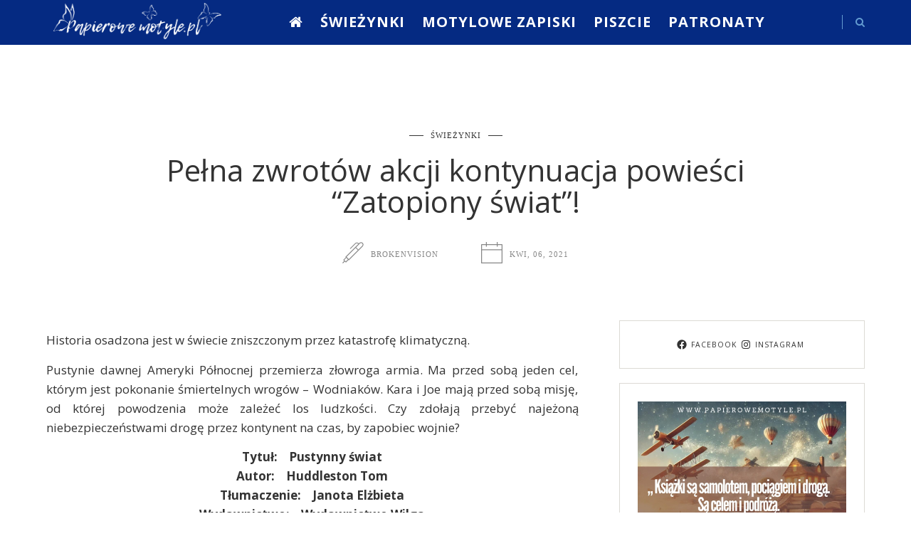

--- FILE ---
content_type: text/html; charset=UTF-8
request_url: https://www.papierowemotyle.pl/swiezynki/pelna-zwrotow-akcji-kontynuacja-powiesci-zatopiony-swiat/
body_size: 26561
content:
<!DOCTYPE html>
<html lang="pl-PL">
<head>
	<meta charset="UTF-8">
	<meta name="viewport" content="width=device-width, initial-scale=1">
	<link rel="profile" href="https://gmpg.org/xfn/11">

	<!-- =============== // Scripts/CSS HEAD HOOK // =============== -->
	<meta name='robots' content='index, follow, max-image-preview:large, max-snippet:-1, max-video-preview:-1' />

	<!-- This site is optimized with the Yoast SEO plugin v20.10 - https://yoast.com/wordpress/plugins/seo/ -->
	<title>Pełna zwrotów akcji kontynuacja powieści &quot;Zatopiony świat&quot;! - Papierowe Motyle</title>
	<link rel="canonical" href="https://www.papierowemotyle.pl/swiezynki/pelna-zwrotow-akcji-kontynuacja-powiesci-zatopiony-swiat/" />
	<meta property="og:locale" content="pl_PL" />
	<meta property="og:type" content="article" />
	<meta property="og:title" content="Pełna zwrotów akcji kontynuacja powieści &quot;Zatopiony świat&quot;! - Papierowe Motyle" />
	<meta property="og:description" content="Historia osadzona jest w świecie zniszczonym przez katastrofę klimatyczną. Pustynie dawnej Ameryki P&oacute;łnocnej przemierza złowroga armia. Ma przed sobą jeden cel, kt&oacute;rym jest pokonanie śmiertelnych wrog&oacute;w &ndash; Wodniak&oacute;w. Kara i Joe mają przed sobą misję, od kt&oacute;rej powodzenia może zależeć los ludzkości. Czy zdołają przebyć najeżoną niebezpieczeństwami drogę przez kontynent na czas, by zapobiec wojnie?..." />
	<meta property="og:url" content="https://www.papierowemotyle.pl/swiezynki/pelna-zwrotow-akcji-kontynuacja-powiesci-zatopiony-swiat/" />
	<meta property="og:site_name" content="Papierowe Motyle" />
	<meta property="article:publisher" content="https://www.facebook.com/portalpapierowemotyle" />
	<meta property="article:published_time" content="2021-04-06T12:07:47+00:00" />
	<meta name="author" content="Brokenvision" />
	<meta name="twitter:card" content="summary_large_image" />
	<meta name="twitter:label1" content="Napisane przez" />
	<meta name="twitter:data1" content="Brokenvision" />
	<meta name="twitter:label2" content="Szacowany czas czytania" />
	<meta name="twitter:data2" content="1 minuta" />
	<script type="application/ld+json" class="yoast-schema-graph">{"@context":"https://schema.org","@graph":[{"@type":"Article","@id":"https://www.papierowemotyle.pl/swiezynki/pelna-zwrotow-akcji-kontynuacja-powiesci-zatopiony-swiat/#article","isPartOf":{"@id":"https://www.papierowemotyle.pl/swiezynki/pelna-zwrotow-akcji-kontynuacja-powiesci-zatopiony-swiat/"},"author":{"name":"Brokenvision","@id":"https://www.papierowemotyle.pl/#/schema/person/f8418b54be5fcf9677e76dc333535622"},"headline":"Pełna zwrotów akcji kontynuacja powieści &#8220;Zatopiony świat&#8221;!","datePublished":"2021-04-06T12:07:47+00:00","dateModified":"2021-04-06T12:07:47+00:00","mainEntityOfPage":{"@id":"https://www.papierowemotyle.pl/swiezynki/pelna-zwrotow-akcji-kontynuacja-powiesci-zatopiony-swiat/"},"wordCount":141,"publisher":{"@id":"https://www.papierowemotyle.pl/#organization"},"articleSection":["Świeżynki"],"inLanguage":"pl-PL"},{"@type":"WebPage","@id":"https://www.papierowemotyle.pl/swiezynki/pelna-zwrotow-akcji-kontynuacja-powiesci-zatopiony-swiat/","url":"https://www.papierowemotyle.pl/swiezynki/pelna-zwrotow-akcji-kontynuacja-powiesci-zatopiony-swiat/","name":"Pełna zwrotów akcji kontynuacja powieści \"Zatopiony świat\"! - Papierowe Motyle","isPartOf":{"@id":"https://www.papierowemotyle.pl/#website"},"datePublished":"2021-04-06T12:07:47+00:00","dateModified":"2021-04-06T12:07:47+00:00","breadcrumb":{"@id":"https://www.papierowemotyle.pl/swiezynki/pelna-zwrotow-akcji-kontynuacja-powiesci-zatopiony-swiat/#breadcrumb"},"inLanguage":"pl-PL","potentialAction":[{"@type":"ReadAction","target":["https://www.papierowemotyle.pl/swiezynki/pelna-zwrotow-akcji-kontynuacja-powiesci-zatopiony-swiat/"]}]},{"@type":"BreadcrumbList","@id":"https://www.papierowemotyle.pl/swiezynki/pelna-zwrotow-akcji-kontynuacja-powiesci-zatopiony-swiat/#breadcrumb","itemListElement":[{"@type":"ListItem","position":1,"name":"Strona główna","item":"https://www.papierowemotyle.pl/"},{"@type":"ListItem","position":2,"name":"Pełna zwrotów akcji kontynuacja powieści &#8220;Zatopiony świat&#8221;!"}]},{"@type":"WebSite","@id":"https://www.papierowemotyle.pl/#website","url":"https://www.papierowemotyle.pl/","name":"Papierowe Motyle","description":"","publisher":{"@id":"https://www.papierowemotyle.pl/#organization"},"potentialAction":[{"@type":"SearchAction","target":{"@type":"EntryPoint","urlTemplate":"https://www.papierowemotyle.pl/?s={search_term_string}"},"query-input":"required name=search_term_string"}],"inLanguage":"pl-PL"},{"@type":"Organization","@id":"https://www.papierowemotyle.pl/#organization","name":"Papierowe Motyle","url":"https://www.papierowemotyle.pl/","logo":{"@type":"ImageObject","inLanguage":"pl-PL","@id":"https://www.papierowemotyle.pl/#/schema/logo/image/","url":"https://www.papierowemotyle.pl/wp-content/uploads/2023/07/motyle-avatar-nowy.png","contentUrl":"https://www.papierowemotyle.pl/wp-content/uploads/2023/07/motyle-avatar-nowy.png","width":500,"height":500,"caption":"Papierowe Motyle"},"image":{"@id":"https://www.papierowemotyle.pl/#/schema/logo/image/"},"sameAs":["https://www.facebook.com/portalpapierowemotyle","https://www.instagram.com/papierowemotyle/"]},{"@type":"Person","@id":"https://www.papierowemotyle.pl/#/schema/person/f8418b54be5fcf9677e76dc333535622","name":"Brokenvision","image":{"@type":"ImageObject","inLanguage":"pl-PL","@id":"https://www.papierowemotyle.pl/#/schema/person/image/","url":"https://secure.gravatar.com/avatar/dcda091cc486c1bf7a6f63420ac2780e4ae519c43a8c7a5dae8bd8307ea041bd?s=96&d=mm&r=g","contentUrl":"https://secure.gravatar.com/avatar/dcda091cc486c1bf7a6f63420ac2780e4ae519c43a8c7a5dae8bd8307ea041bd?s=96&d=mm&r=g","caption":"Brokenvision"},"sameAs":["https://unrivalled.site"],"url":"https://www.papierowemotyle.pl/author/brokenvision/"}]}</script>
	<!-- / Yoast SEO plugin. -->


<link rel="alternate" type="application/rss+xml" title="Papierowe Motyle &raquo; Kanał z wpisami" href="https://www.papierowemotyle.pl/feed/" />
<link rel="alternate" type="application/rss+xml" title="Papierowe Motyle &raquo; Kanał z komentarzami" href="https://www.papierowemotyle.pl/comments/feed/" />
<link rel="alternate" title="oEmbed (JSON)" type="application/json+oembed" href="https://www.papierowemotyle.pl/wp-json/oembed/1.0/embed?url=https%3A%2F%2Fwww.papierowemotyle.pl%2Fswiezynki%2Fpelna-zwrotow-akcji-kontynuacja-powiesci-zatopiony-swiat%2F" />
<link rel="alternate" title="oEmbed (XML)" type="text/xml+oembed" href="https://www.papierowemotyle.pl/wp-json/oembed/1.0/embed?url=https%3A%2F%2Fwww.papierowemotyle.pl%2Fswiezynki%2Fpelna-zwrotow-akcji-kontynuacja-powiesci-zatopiony-swiat%2F&#038;format=xml" />
<style id='wp-img-auto-sizes-contain-inline-css' type='text/css'>
img:is([sizes=auto i],[sizes^="auto," i]){contain-intrinsic-size:3000px 1500px}
/*# sourceURL=wp-img-auto-sizes-contain-inline-css */
</style>
<link rel='stylesheet' id='sbi_styles-css' href='https://www.papierowemotyle.pl/wp-content/plugins/instagram-feed/css/sbi-styles.min.css?ver=6.1.5' type='text/css' media='all' />
<style id='wp-emoji-styles-inline-css' type='text/css'>

	img.wp-smiley, img.emoji {
		display: inline !important;
		border: none !important;
		box-shadow: none !important;
		height: 1em !important;
		width: 1em !important;
		margin: 0 0.07em !important;
		vertical-align: -0.1em !important;
		background: none !important;
		padding: 0 !important;
	}
/*# sourceURL=wp-emoji-styles-inline-css */
</style>
<link rel='stylesheet' id='wp-block-library-css' href='https://www.papierowemotyle.pl/wp-includes/css/dist/block-library/style.min.css?ver=6.9' type='text/css' media='all' />
<style id='wp-block-image-inline-css' type='text/css'>
.wp-block-image>a,.wp-block-image>figure>a{display:inline-block}.wp-block-image img{box-sizing:border-box;height:auto;max-width:100%;vertical-align:bottom}@media not (prefers-reduced-motion){.wp-block-image img.hide{visibility:hidden}.wp-block-image img.show{animation:show-content-image .4s}}.wp-block-image[style*=border-radius] img,.wp-block-image[style*=border-radius]>a{border-radius:inherit}.wp-block-image.has-custom-border img{box-sizing:border-box}.wp-block-image.aligncenter{text-align:center}.wp-block-image.alignfull>a,.wp-block-image.alignwide>a{width:100%}.wp-block-image.alignfull img,.wp-block-image.alignwide img{height:auto;width:100%}.wp-block-image .aligncenter,.wp-block-image .alignleft,.wp-block-image .alignright,.wp-block-image.aligncenter,.wp-block-image.alignleft,.wp-block-image.alignright{display:table}.wp-block-image .aligncenter>figcaption,.wp-block-image .alignleft>figcaption,.wp-block-image .alignright>figcaption,.wp-block-image.aligncenter>figcaption,.wp-block-image.alignleft>figcaption,.wp-block-image.alignright>figcaption{caption-side:bottom;display:table-caption}.wp-block-image .alignleft{float:left;margin:.5em 1em .5em 0}.wp-block-image .alignright{float:right;margin:.5em 0 .5em 1em}.wp-block-image .aligncenter{margin-left:auto;margin-right:auto}.wp-block-image :where(figcaption){margin-bottom:1em;margin-top:.5em}.wp-block-image.is-style-circle-mask img{border-radius:9999px}@supports ((-webkit-mask-image:none) or (mask-image:none)) or (-webkit-mask-image:none){.wp-block-image.is-style-circle-mask img{border-radius:0;-webkit-mask-image:url('data:image/svg+xml;utf8,<svg viewBox="0 0 100 100" xmlns="http://www.w3.org/2000/svg"><circle cx="50" cy="50" r="50"/></svg>');mask-image:url('data:image/svg+xml;utf8,<svg viewBox="0 0 100 100" xmlns="http://www.w3.org/2000/svg"><circle cx="50" cy="50" r="50"/></svg>');mask-mode:alpha;-webkit-mask-position:center;mask-position:center;-webkit-mask-repeat:no-repeat;mask-repeat:no-repeat;-webkit-mask-size:contain;mask-size:contain}}:root :where(.wp-block-image.is-style-rounded img,.wp-block-image .is-style-rounded img){border-radius:9999px}.wp-block-image figure{margin:0}.wp-lightbox-container{display:flex;flex-direction:column;position:relative}.wp-lightbox-container img{cursor:zoom-in}.wp-lightbox-container img:hover+button{opacity:1}.wp-lightbox-container button{align-items:center;backdrop-filter:blur(16px) saturate(180%);background-color:#5a5a5a40;border:none;border-radius:4px;cursor:zoom-in;display:flex;height:20px;justify-content:center;opacity:0;padding:0;position:absolute;right:16px;text-align:center;top:16px;width:20px;z-index:100}@media not (prefers-reduced-motion){.wp-lightbox-container button{transition:opacity .2s ease}}.wp-lightbox-container button:focus-visible{outline:3px auto #5a5a5a40;outline:3px auto -webkit-focus-ring-color;outline-offset:3px}.wp-lightbox-container button:hover{cursor:pointer;opacity:1}.wp-lightbox-container button:focus{opacity:1}.wp-lightbox-container button:focus,.wp-lightbox-container button:hover,.wp-lightbox-container button:not(:hover):not(:active):not(.has-background){background-color:#5a5a5a40;border:none}.wp-lightbox-overlay{box-sizing:border-box;cursor:zoom-out;height:100vh;left:0;overflow:hidden;position:fixed;top:0;visibility:hidden;width:100%;z-index:100000}.wp-lightbox-overlay .close-button{align-items:center;cursor:pointer;display:flex;justify-content:center;min-height:40px;min-width:40px;padding:0;position:absolute;right:calc(env(safe-area-inset-right) + 16px);top:calc(env(safe-area-inset-top) + 16px);z-index:5000000}.wp-lightbox-overlay .close-button:focus,.wp-lightbox-overlay .close-button:hover,.wp-lightbox-overlay .close-button:not(:hover):not(:active):not(.has-background){background:none;border:none}.wp-lightbox-overlay .lightbox-image-container{height:var(--wp--lightbox-container-height);left:50%;overflow:hidden;position:absolute;top:50%;transform:translate(-50%,-50%);transform-origin:top left;width:var(--wp--lightbox-container-width);z-index:9999999999}.wp-lightbox-overlay .wp-block-image{align-items:center;box-sizing:border-box;display:flex;height:100%;justify-content:center;margin:0;position:relative;transform-origin:0 0;width:100%;z-index:3000000}.wp-lightbox-overlay .wp-block-image img{height:var(--wp--lightbox-image-height);min-height:var(--wp--lightbox-image-height);min-width:var(--wp--lightbox-image-width);width:var(--wp--lightbox-image-width)}.wp-lightbox-overlay .wp-block-image figcaption{display:none}.wp-lightbox-overlay button{background:none;border:none}.wp-lightbox-overlay .scrim{background-color:#fff;height:100%;opacity:.9;position:absolute;width:100%;z-index:2000000}.wp-lightbox-overlay.active{visibility:visible}@media not (prefers-reduced-motion){.wp-lightbox-overlay.active{animation:turn-on-visibility .25s both}.wp-lightbox-overlay.active img{animation:turn-on-visibility .35s both}.wp-lightbox-overlay.show-closing-animation:not(.active){animation:turn-off-visibility .35s both}.wp-lightbox-overlay.show-closing-animation:not(.active) img{animation:turn-off-visibility .25s both}.wp-lightbox-overlay.zoom.active{animation:none;opacity:1;visibility:visible}.wp-lightbox-overlay.zoom.active .lightbox-image-container{animation:lightbox-zoom-in .4s}.wp-lightbox-overlay.zoom.active .lightbox-image-container img{animation:none}.wp-lightbox-overlay.zoom.active .scrim{animation:turn-on-visibility .4s forwards}.wp-lightbox-overlay.zoom.show-closing-animation:not(.active){animation:none}.wp-lightbox-overlay.zoom.show-closing-animation:not(.active) .lightbox-image-container{animation:lightbox-zoom-out .4s}.wp-lightbox-overlay.zoom.show-closing-animation:not(.active) .lightbox-image-container img{animation:none}.wp-lightbox-overlay.zoom.show-closing-animation:not(.active) .scrim{animation:turn-off-visibility .4s forwards}}@keyframes show-content-image{0%{visibility:hidden}99%{visibility:hidden}to{visibility:visible}}@keyframes turn-on-visibility{0%{opacity:0}to{opacity:1}}@keyframes turn-off-visibility{0%{opacity:1;visibility:visible}99%{opacity:0;visibility:visible}to{opacity:0;visibility:hidden}}@keyframes lightbox-zoom-in{0%{transform:translate(calc((-100vw + var(--wp--lightbox-scrollbar-width))/2 + var(--wp--lightbox-initial-left-position)),calc(-50vh + var(--wp--lightbox-initial-top-position))) scale(var(--wp--lightbox-scale))}to{transform:translate(-50%,-50%) scale(1)}}@keyframes lightbox-zoom-out{0%{transform:translate(-50%,-50%) scale(1);visibility:visible}99%{visibility:visible}to{transform:translate(calc((-100vw + var(--wp--lightbox-scrollbar-width))/2 + var(--wp--lightbox-initial-left-position)),calc(-50vh + var(--wp--lightbox-initial-top-position))) scale(var(--wp--lightbox-scale));visibility:hidden}}
/*# sourceURL=https://www.papierowemotyle.pl/wp-includes/blocks/image/style.min.css */
</style>
<style id='wp-block-list-inline-css' type='text/css'>
ol,ul{box-sizing:border-box}:root :where(.wp-block-list.has-background){padding:1.25em 2.375em}
/*# sourceURL=https://www.papierowemotyle.pl/wp-includes/blocks/list/style.min.css */
</style>
<style id='wp-block-columns-inline-css' type='text/css'>
.wp-block-columns{box-sizing:border-box;display:flex;flex-wrap:wrap!important}@media (min-width:782px){.wp-block-columns{flex-wrap:nowrap!important}}.wp-block-columns{align-items:normal!important}.wp-block-columns.are-vertically-aligned-top{align-items:flex-start}.wp-block-columns.are-vertically-aligned-center{align-items:center}.wp-block-columns.are-vertically-aligned-bottom{align-items:flex-end}@media (max-width:781px){.wp-block-columns:not(.is-not-stacked-on-mobile)>.wp-block-column{flex-basis:100%!important}}@media (min-width:782px){.wp-block-columns:not(.is-not-stacked-on-mobile)>.wp-block-column{flex-basis:0;flex-grow:1}.wp-block-columns:not(.is-not-stacked-on-mobile)>.wp-block-column[style*=flex-basis]{flex-grow:0}}.wp-block-columns.is-not-stacked-on-mobile{flex-wrap:nowrap!important}.wp-block-columns.is-not-stacked-on-mobile>.wp-block-column{flex-basis:0;flex-grow:1}.wp-block-columns.is-not-stacked-on-mobile>.wp-block-column[style*=flex-basis]{flex-grow:0}:where(.wp-block-columns){margin-bottom:1.75em}:where(.wp-block-columns.has-background){padding:1.25em 2.375em}.wp-block-column{flex-grow:1;min-width:0;overflow-wrap:break-word;word-break:break-word}.wp-block-column.is-vertically-aligned-top{align-self:flex-start}.wp-block-column.is-vertically-aligned-center{align-self:center}.wp-block-column.is-vertically-aligned-bottom{align-self:flex-end}.wp-block-column.is-vertically-aligned-stretch{align-self:stretch}.wp-block-column.is-vertically-aligned-bottom,.wp-block-column.is-vertically-aligned-center,.wp-block-column.is-vertically-aligned-top{width:100%}
/*# sourceURL=https://www.papierowemotyle.pl/wp-includes/blocks/columns/style.min.css */
</style>
<style id='wp-block-social-links-inline-css' type='text/css'>
.wp-block-social-links{background:none;box-sizing:border-box;margin-left:0;padding-left:0;padding-right:0;text-indent:0}.wp-block-social-links .wp-social-link a,.wp-block-social-links .wp-social-link a:hover{border-bottom:0;box-shadow:none;text-decoration:none}.wp-block-social-links .wp-social-link svg{height:1em;width:1em}.wp-block-social-links .wp-social-link span:not(.screen-reader-text){font-size:.65em;margin-left:.5em;margin-right:.5em}.wp-block-social-links.has-small-icon-size{font-size:16px}.wp-block-social-links,.wp-block-social-links.has-normal-icon-size{font-size:24px}.wp-block-social-links.has-large-icon-size{font-size:36px}.wp-block-social-links.has-huge-icon-size{font-size:48px}.wp-block-social-links.aligncenter{display:flex;justify-content:center}.wp-block-social-links.alignright{justify-content:flex-end}.wp-block-social-link{border-radius:9999px;display:block}@media not (prefers-reduced-motion){.wp-block-social-link{transition:transform .1s ease}}.wp-block-social-link{height:auto}.wp-block-social-link a{align-items:center;display:flex;line-height:0}.wp-block-social-link:hover{transform:scale(1.1)}.wp-block-social-links .wp-block-social-link.wp-social-link{display:inline-block;margin:0;padding:0}.wp-block-social-links .wp-block-social-link.wp-social-link .wp-block-social-link-anchor,.wp-block-social-links .wp-block-social-link.wp-social-link .wp-block-social-link-anchor svg,.wp-block-social-links .wp-block-social-link.wp-social-link .wp-block-social-link-anchor:active,.wp-block-social-links .wp-block-social-link.wp-social-link .wp-block-social-link-anchor:hover,.wp-block-social-links .wp-block-social-link.wp-social-link .wp-block-social-link-anchor:visited{color:currentColor;fill:currentColor}:where(.wp-block-social-links:not(.is-style-logos-only)) .wp-social-link{background-color:#f0f0f0;color:#444}:where(.wp-block-social-links:not(.is-style-logos-only)) .wp-social-link-amazon{background-color:#f90;color:#fff}:where(.wp-block-social-links:not(.is-style-logos-only)) .wp-social-link-bandcamp{background-color:#1ea0c3;color:#fff}:where(.wp-block-social-links:not(.is-style-logos-only)) .wp-social-link-behance{background-color:#0757fe;color:#fff}:where(.wp-block-social-links:not(.is-style-logos-only)) .wp-social-link-bluesky{background-color:#0a7aff;color:#fff}:where(.wp-block-social-links:not(.is-style-logos-only)) .wp-social-link-codepen{background-color:#1e1f26;color:#fff}:where(.wp-block-social-links:not(.is-style-logos-only)) .wp-social-link-deviantart{background-color:#02e49b;color:#fff}:where(.wp-block-social-links:not(.is-style-logos-only)) .wp-social-link-discord{background-color:#5865f2;color:#fff}:where(.wp-block-social-links:not(.is-style-logos-only)) .wp-social-link-dribbble{background-color:#e94c89;color:#fff}:where(.wp-block-social-links:not(.is-style-logos-only)) .wp-social-link-dropbox{background-color:#4280ff;color:#fff}:where(.wp-block-social-links:not(.is-style-logos-only)) .wp-social-link-etsy{background-color:#f45800;color:#fff}:where(.wp-block-social-links:not(.is-style-logos-only)) .wp-social-link-facebook{background-color:#0866ff;color:#fff}:where(.wp-block-social-links:not(.is-style-logos-only)) .wp-social-link-fivehundredpx{background-color:#000;color:#fff}:where(.wp-block-social-links:not(.is-style-logos-only)) .wp-social-link-flickr{background-color:#0461dd;color:#fff}:where(.wp-block-social-links:not(.is-style-logos-only)) .wp-social-link-foursquare{background-color:#e65678;color:#fff}:where(.wp-block-social-links:not(.is-style-logos-only)) .wp-social-link-github{background-color:#24292d;color:#fff}:where(.wp-block-social-links:not(.is-style-logos-only)) .wp-social-link-goodreads{background-color:#eceadd;color:#382110}:where(.wp-block-social-links:not(.is-style-logos-only)) .wp-social-link-google{background-color:#ea4434;color:#fff}:where(.wp-block-social-links:not(.is-style-logos-only)) .wp-social-link-gravatar{background-color:#1d4fc4;color:#fff}:where(.wp-block-social-links:not(.is-style-logos-only)) .wp-social-link-instagram{background-color:#f00075;color:#fff}:where(.wp-block-social-links:not(.is-style-logos-only)) .wp-social-link-lastfm{background-color:#e21b24;color:#fff}:where(.wp-block-social-links:not(.is-style-logos-only)) .wp-social-link-linkedin{background-color:#0d66c2;color:#fff}:where(.wp-block-social-links:not(.is-style-logos-only)) .wp-social-link-mastodon{background-color:#3288d4;color:#fff}:where(.wp-block-social-links:not(.is-style-logos-only)) .wp-social-link-medium{background-color:#000;color:#fff}:where(.wp-block-social-links:not(.is-style-logos-only)) .wp-social-link-meetup{background-color:#f6405f;color:#fff}:where(.wp-block-social-links:not(.is-style-logos-only)) .wp-social-link-patreon{background-color:#000;color:#fff}:where(.wp-block-social-links:not(.is-style-logos-only)) .wp-social-link-pinterest{background-color:#e60122;color:#fff}:where(.wp-block-social-links:not(.is-style-logos-only)) .wp-social-link-pocket{background-color:#ef4155;color:#fff}:where(.wp-block-social-links:not(.is-style-logos-only)) .wp-social-link-reddit{background-color:#ff4500;color:#fff}:where(.wp-block-social-links:not(.is-style-logos-only)) .wp-social-link-skype{background-color:#0478d7;color:#fff}:where(.wp-block-social-links:not(.is-style-logos-only)) .wp-social-link-snapchat{background-color:#fefc00;color:#fff;stroke:#000}:where(.wp-block-social-links:not(.is-style-logos-only)) .wp-social-link-soundcloud{background-color:#ff5600;color:#fff}:where(.wp-block-social-links:not(.is-style-logos-only)) .wp-social-link-spotify{background-color:#1bd760;color:#fff}:where(.wp-block-social-links:not(.is-style-logos-only)) .wp-social-link-telegram{background-color:#2aabee;color:#fff}:where(.wp-block-social-links:not(.is-style-logos-only)) .wp-social-link-threads{background-color:#000;color:#fff}:where(.wp-block-social-links:not(.is-style-logos-only)) .wp-social-link-tiktok{background-color:#000;color:#fff}:where(.wp-block-social-links:not(.is-style-logos-only)) .wp-social-link-tumblr{background-color:#011835;color:#fff}:where(.wp-block-social-links:not(.is-style-logos-only)) .wp-social-link-twitch{background-color:#6440a4;color:#fff}:where(.wp-block-social-links:not(.is-style-logos-only)) .wp-social-link-twitter{background-color:#1da1f2;color:#fff}:where(.wp-block-social-links:not(.is-style-logos-only)) .wp-social-link-vimeo{background-color:#1eb7ea;color:#fff}:where(.wp-block-social-links:not(.is-style-logos-only)) .wp-social-link-vk{background-color:#4680c2;color:#fff}:where(.wp-block-social-links:not(.is-style-logos-only)) .wp-social-link-wordpress{background-color:#3499cd;color:#fff}:where(.wp-block-social-links:not(.is-style-logos-only)) .wp-social-link-whatsapp{background-color:#25d366;color:#fff}:where(.wp-block-social-links:not(.is-style-logos-only)) .wp-social-link-x{background-color:#000;color:#fff}:where(.wp-block-social-links:not(.is-style-logos-only)) .wp-social-link-yelp{background-color:#d32422;color:#fff}:where(.wp-block-social-links:not(.is-style-logos-only)) .wp-social-link-youtube{background-color:red;color:#fff}:where(.wp-block-social-links.is-style-logos-only) .wp-social-link{background:none}:where(.wp-block-social-links.is-style-logos-only) .wp-social-link svg{height:1.25em;width:1.25em}:where(.wp-block-social-links.is-style-logos-only) .wp-social-link-amazon{color:#f90}:where(.wp-block-social-links.is-style-logos-only) .wp-social-link-bandcamp{color:#1ea0c3}:where(.wp-block-social-links.is-style-logos-only) .wp-social-link-behance{color:#0757fe}:where(.wp-block-social-links.is-style-logos-only) .wp-social-link-bluesky{color:#0a7aff}:where(.wp-block-social-links.is-style-logos-only) .wp-social-link-codepen{color:#1e1f26}:where(.wp-block-social-links.is-style-logos-only) .wp-social-link-deviantart{color:#02e49b}:where(.wp-block-social-links.is-style-logos-only) .wp-social-link-discord{color:#5865f2}:where(.wp-block-social-links.is-style-logos-only) .wp-social-link-dribbble{color:#e94c89}:where(.wp-block-social-links.is-style-logos-only) .wp-social-link-dropbox{color:#4280ff}:where(.wp-block-social-links.is-style-logos-only) .wp-social-link-etsy{color:#f45800}:where(.wp-block-social-links.is-style-logos-only) .wp-social-link-facebook{color:#0866ff}:where(.wp-block-social-links.is-style-logos-only) .wp-social-link-fivehundredpx{color:#000}:where(.wp-block-social-links.is-style-logos-only) .wp-social-link-flickr{color:#0461dd}:where(.wp-block-social-links.is-style-logos-only) .wp-social-link-foursquare{color:#e65678}:where(.wp-block-social-links.is-style-logos-only) .wp-social-link-github{color:#24292d}:where(.wp-block-social-links.is-style-logos-only) .wp-social-link-goodreads{color:#382110}:where(.wp-block-social-links.is-style-logos-only) .wp-social-link-google{color:#ea4434}:where(.wp-block-social-links.is-style-logos-only) .wp-social-link-gravatar{color:#1d4fc4}:where(.wp-block-social-links.is-style-logos-only) .wp-social-link-instagram{color:#f00075}:where(.wp-block-social-links.is-style-logos-only) .wp-social-link-lastfm{color:#e21b24}:where(.wp-block-social-links.is-style-logos-only) .wp-social-link-linkedin{color:#0d66c2}:where(.wp-block-social-links.is-style-logos-only) .wp-social-link-mastodon{color:#3288d4}:where(.wp-block-social-links.is-style-logos-only) .wp-social-link-medium{color:#000}:where(.wp-block-social-links.is-style-logos-only) .wp-social-link-meetup{color:#f6405f}:where(.wp-block-social-links.is-style-logos-only) .wp-social-link-patreon{color:#000}:where(.wp-block-social-links.is-style-logos-only) .wp-social-link-pinterest{color:#e60122}:where(.wp-block-social-links.is-style-logos-only) .wp-social-link-pocket{color:#ef4155}:where(.wp-block-social-links.is-style-logos-only) .wp-social-link-reddit{color:#ff4500}:where(.wp-block-social-links.is-style-logos-only) .wp-social-link-skype{color:#0478d7}:where(.wp-block-social-links.is-style-logos-only) .wp-social-link-snapchat{color:#fff;stroke:#000}:where(.wp-block-social-links.is-style-logos-only) .wp-social-link-soundcloud{color:#ff5600}:where(.wp-block-social-links.is-style-logos-only) .wp-social-link-spotify{color:#1bd760}:where(.wp-block-social-links.is-style-logos-only) .wp-social-link-telegram{color:#2aabee}:where(.wp-block-social-links.is-style-logos-only) .wp-social-link-threads{color:#000}:where(.wp-block-social-links.is-style-logos-only) .wp-social-link-tiktok{color:#000}:where(.wp-block-social-links.is-style-logos-only) .wp-social-link-tumblr{color:#011835}:where(.wp-block-social-links.is-style-logos-only) .wp-social-link-twitch{color:#6440a4}:where(.wp-block-social-links.is-style-logos-only) .wp-social-link-twitter{color:#1da1f2}:where(.wp-block-social-links.is-style-logos-only) .wp-social-link-vimeo{color:#1eb7ea}:where(.wp-block-social-links.is-style-logos-only) .wp-social-link-vk{color:#4680c2}:where(.wp-block-social-links.is-style-logos-only) .wp-social-link-whatsapp{color:#25d366}:where(.wp-block-social-links.is-style-logos-only) .wp-social-link-wordpress{color:#3499cd}:where(.wp-block-social-links.is-style-logos-only) .wp-social-link-x{color:#000}:where(.wp-block-social-links.is-style-logos-only) .wp-social-link-yelp{color:#d32422}:where(.wp-block-social-links.is-style-logos-only) .wp-social-link-youtube{color:red}.wp-block-social-links.is-style-pill-shape .wp-social-link{width:auto}:root :where(.wp-block-social-links .wp-social-link a){padding:.25em}:root :where(.wp-block-social-links.is-style-logos-only .wp-social-link a){padding:0}:root :where(.wp-block-social-links.is-style-pill-shape .wp-social-link a){padding-left:.6666666667em;padding-right:.6666666667em}.wp-block-social-links:not(.has-icon-color):not(.has-icon-background-color) .wp-social-link-snapchat .wp-block-social-link-label{color:#000}
/*# sourceURL=https://www.papierowemotyle.pl/wp-includes/blocks/social-links/style.min.css */
</style>
<style id='wp-block-spacer-inline-css' type='text/css'>
.wp-block-spacer{clear:both}
/*# sourceURL=https://www.papierowemotyle.pl/wp-includes/blocks/spacer/style.min.css */
</style>
<style id='global-styles-inline-css' type='text/css'>
:root{--wp--preset--aspect-ratio--square: 1;--wp--preset--aspect-ratio--4-3: 4/3;--wp--preset--aspect-ratio--3-4: 3/4;--wp--preset--aspect-ratio--3-2: 3/2;--wp--preset--aspect-ratio--2-3: 2/3;--wp--preset--aspect-ratio--16-9: 16/9;--wp--preset--aspect-ratio--9-16: 9/16;--wp--preset--color--black: #000000;--wp--preset--color--cyan-bluish-gray: #abb8c3;--wp--preset--color--white: #ffffff;--wp--preset--color--pale-pink: #f78da7;--wp--preset--color--vivid-red: #cf2e2e;--wp--preset--color--luminous-vivid-orange: #ff6900;--wp--preset--color--luminous-vivid-amber: #fcb900;--wp--preset--color--light-green-cyan: #7bdcb5;--wp--preset--color--vivid-green-cyan: #00d084;--wp--preset--color--pale-cyan-blue: #8ed1fc;--wp--preset--color--vivid-cyan-blue: #0693e3;--wp--preset--color--vivid-purple: #9b51e0;--wp--preset--gradient--vivid-cyan-blue-to-vivid-purple: linear-gradient(135deg,rgb(6,147,227) 0%,rgb(155,81,224) 100%);--wp--preset--gradient--light-green-cyan-to-vivid-green-cyan: linear-gradient(135deg,rgb(122,220,180) 0%,rgb(0,208,130) 100%);--wp--preset--gradient--luminous-vivid-amber-to-luminous-vivid-orange: linear-gradient(135deg,rgb(252,185,0) 0%,rgb(255,105,0) 100%);--wp--preset--gradient--luminous-vivid-orange-to-vivid-red: linear-gradient(135deg,rgb(255,105,0) 0%,rgb(207,46,46) 100%);--wp--preset--gradient--very-light-gray-to-cyan-bluish-gray: linear-gradient(135deg,rgb(238,238,238) 0%,rgb(169,184,195) 100%);--wp--preset--gradient--cool-to-warm-spectrum: linear-gradient(135deg,rgb(74,234,220) 0%,rgb(151,120,209) 20%,rgb(207,42,186) 40%,rgb(238,44,130) 60%,rgb(251,105,98) 80%,rgb(254,248,76) 100%);--wp--preset--gradient--blush-light-purple: linear-gradient(135deg,rgb(255,206,236) 0%,rgb(152,150,240) 100%);--wp--preset--gradient--blush-bordeaux: linear-gradient(135deg,rgb(254,205,165) 0%,rgb(254,45,45) 50%,rgb(107,0,62) 100%);--wp--preset--gradient--luminous-dusk: linear-gradient(135deg,rgb(255,203,112) 0%,rgb(199,81,192) 50%,rgb(65,88,208) 100%);--wp--preset--gradient--pale-ocean: linear-gradient(135deg,rgb(255,245,203) 0%,rgb(182,227,212) 50%,rgb(51,167,181) 100%);--wp--preset--gradient--electric-grass: linear-gradient(135deg,rgb(202,248,128) 0%,rgb(113,206,126) 100%);--wp--preset--gradient--midnight: linear-gradient(135deg,rgb(2,3,129) 0%,rgb(40,116,252) 100%);--wp--preset--font-size--small: 13px;--wp--preset--font-size--medium: 20px;--wp--preset--font-size--large: 36px;--wp--preset--font-size--x-large: 42px;--wp--preset--spacing--20: 0.44rem;--wp--preset--spacing--30: 0.67rem;--wp--preset--spacing--40: 1rem;--wp--preset--spacing--50: 1.5rem;--wp--preset--spacing--60: 2.25rem;--wp--preset--spacing--70: 3.38rem;--wp--preset--spacing--80: 5.06rem;--wp--preset--shadow--natural: 6px 6px 9px rgba(0, 0, 0, 0.2);--wp--preset--shadow--deep: 12px 12px 50px rgba(0, 0, 0, 0.4);--wp--preset--shadow--sharp: 6px 6px 0px rgba(0, 0, 0, 0.2);--wp--preset--shadow--outlined: 6px 6px 0px -3px rgb(255, 255, 255), 6px 6px rgb(0, 0, 0);--wp--preset--shadow--crisp: 6px 6px 0px rgb(0, 0, 0);}:where(.is-layout-flex){gap: 0.5em;}:where(.is-layout-grid){gap: 0.5em;}body .is-layout-flex{display: flex;}.is-layout-flex{flex-wrap: wrap;align-items: center;}.is-layout-flex > :is(*, div){margin: 0;}body .is-layout-grid{display: grid;}.is-layout-grid > :is(*, div){margin: 0;}:where(.wp-block-columns.is-layout-flex){gap: 2em;}:where(.wp-block-columns.is-layout-grid){gap: 2em;}:where(.wp-block-post-template.is-layout-flex){gap: 1.25em;}:where(.wp-block-post-template.is-layout-grid){gap: 1.25em;}.has-black-color{color: var(--wp--preset--color--black) !important;}.has-cyan-bluish-gray-color{color: var(--wp--preset--color--cyan-bluish-gray) !important;}.has-white-color{color: var(--wp--preset--color--white) !important;}.has-pale-pink-color{color: var(--wp--preset--color--pale-pink) !important;}.has-vivid-red-color{color: var(--wp--preset--color--vivid-red) !important;}.has-luminous-vivid-orange-color{color: var(--wp--preset--color--luminous-vivid-orange) !important;}.has-luminous-vivid-amber-color{color: var(--wp--preset--color--luminous-vivid-amber) !important;}.has-light-green-cyan-color{color: var(--wp--preset--color--light-green-cyan) !important;}.has-vivid-green-cyan-color{color: var(--wp--preset--color--vivid-green-cyan) !important;}.has-pale-cyan-blue-color{color: var(--wp--preset--color--pale-cyan-blue) !important;}.has-vivid-cyan-blue-color{color: var(--wp--preset--color--vivid-cyan-blue) !important;}.has-vivid-purple-color{color: var(--wp--preset--color--vivid-purple) !important;}.has-black-background-color{background-color: var(--wp--preset--color--black) !important;}.has-cyan-bluish-gray-background-color{background-color: var(--wp--preset--color--cyan-bluish-gray) !important;}.has-white-background-color{background-color: var(--wp--preset--color--white) !important;}.has-pale-pink-background-color{background-color: var(--wp--preset--color--pale-pink) !important;}.has-vivid-red-background-color{background-color: var(--wp--preset--color--vivid-red) !important;}.has-luminous-vivid-orange-background-color{background-color: var(--wp--preset--color--luminous-vivid-orange) !important;}.has-luminous-vivid-amber-background-color{background-color: var(--wp--preset--color--luminous-vivid-amber) !important;}.has-light-green-cyan-background-color{background-color: var(--wp--preset--color--light-green-cyan) !important;}.has-vivid-green-cyan-background-color{background-color: var(--wp--preset--color--vivid-green-cyan) !important;}.has-pale-cyan-blue-background-color{background-color: var(--wp--preset--color--pale-cyan-blue) !important;}.has-vivid-cyan-blue-background-color{background-color: var(--wp--preset--color--vivid-cyan-blue) !important;}.has-vivid-purple-background-color{background-color: var(--wp--preset--color--vivid-purple) !important;}.has-black-border-color{border-color: var(--wp--preset--color--black) !important;}.has-cyan-bluish-gray-border-color{border-color: var(--wp--preset--color--cyan-bluish-gray) !important;}.has-white-border-color{border-color: var(--wp--preset--color--white) !important;}.has-pale-pink-border-color{border-color: var(--wp--preset--color--pale-pink) !important;}.has-vivid-red-border-color{border-color: var(--wp--preset--color--vivid-red) !important;}.has-luminous-vivid-orange-border-color{border-color: var(--wp--preset--color--luminous-vivid-orange) !important;}.has-luminous-vivid-amber-border-color{border-color: var(--wp--preset--color--luminous-vivid-amber) !important;}.has-light-green-cyan-border-color{border-color: var(--wp--preset--color--light-green-cyan) !important;}.has-vivid-green-cyan-border-color{border-color: var(--wp--preset--color--vivid-green-cyan) !important;}.has-pale-cyan-blue-border-color{border-color: var(--wp--preset--color--pale-cyan-blue) !important;}.has-vivid-cyan-blue-border-color{border-color: var(--wp--preset--color--vivid-cyan-blue) !important;}.has-vivid-purple-border-color{border-color: var(--wp--preset--color--vivid-purple) !important;}.has-vivid-cyan-blue-to-vivid-purple-gradient-background{background: var(--wp--preset--gradient--vivid-cyan-blue-to-vivid-purple) !important;}.has-light-green-cyan-to-vivid-green-cyan-gradient-background{background: var(--wp--preset--gradient--light-green-cyan-to-vivid-green-cyan) !important;}.has-luminous-vivid-amber-to-luminous-vivid-orange-gradient-background{background: var(--wp--preset--gradient--luminous-vivid-amber-to-luminous-vivid-orange) !important;}.has-luminous-vivid-orange-to-vivid-red-gradient-background{background: var(--wp--preset--gradient--luminous-vivid-orange-to-vivid-red) !important;}.has-very-light-gray-to-cyan-bluish-gray-gradient-background{background: var(--wp--preset--gradient--very-light-gray-to-cyan-bluish-gray) !important;}.has-cool-to-warm-spectrum-gradient-background{background: var(--wp--preset--gradient--cool-to-warm-spectrum) !important;}.has-blush-light-purple-gradient-background{background: var(--wp--preset--gradient--blush-light-purple) !important;}.has-blush-bordeaux-gradient-background{background: var(--wp--preset--gradient--blush-bordeaux) !important;}.has-luminous-dusk-gradient-background{background: var(--wp--preset--gradient--luminous-dusk) !important;}.has-pale-ocean-gradient-background{background: var(--wp--preset--gradient--pale-ocean) !important;}.has-electric-grass-gradient-background{background: var(--wp--preset--gradient--electric-grass) !important;}.has-midnight-gradient-background{background: var(--wp--preset--gradient--midnight) !important;}.has-small-font-size{font-size: var(--wp--preset--font-size--small) !important;}.has-medium-font-size{font-size: var(--wp--preset--font-size--medium) !important;}.has-large-font-size{font-size: var(--wp--preset--font-size--large) !important;}.has-x-large-font-size{font-size: var(--wp--preset--font-size--x-large) !important;}
:where(.wp-block-columns.is-layout-flex){gap: 2em;}:where(.wp-block-columns.is-layout-grid){gap: 2em;}
/*# sourceURL=global-styles-inline-css */
</style>
<style id='core-block-supports-inline-css' type='text/css'>
.wp-container-core-social-links-is-layout-499968f5{justify-content:center;}.wp-container-core-columns-is-layout-9d6595d7{flex-wrap:nowrap;}
/*# sourceURL=core-block-supports-inline-css */
</style>

<style id='classic-theme-styles-inline-css' type='text/css'>
/*! This file is auto-generated */
.wp-block-button__link{color:#fff;background-color:#32373c;border-radius:9999px;box-shadow:none;text-decoration:none;padding:calc(.667em + 2px) calc(1.333em + 2px);font-size:1.125em}.wp-block-file__button{background:#32373c;color:#fff;text-decoration:none}
/*# sourceURL=/wp-includes/css/classic-themes.min.css */
</style>
<style id='wpxpo-global-style-inline-css' type='text/css'>
:root {
			--preset-color1: #037fff;
			--preset-color2: #026fe0;
			--preset-color3: #071323;
			--preset-color4: #132133;
			--preset-color5: #34495e;
			--preset-color6: #787676;
			--preset-color7: #f0f2f3;
			--preset-color8: #f8f9fa;
			--preset-color9: #ffffff;
			}
/*# sourceURL=wpxpo-global-style-inline-css */
</style>
<link rel='stylesheet' id='ultp-style-css' href='https://www.papierowemotyle.pl/wp-content/plugins/ultimate-post/assets/css/style.min.css?ver=2.9.15' type='text/css' media='all' />
<style id='ultp-post-widget-inline-css' type='text/css'>
.ultp-block-644e0c .ultp-block-row { grid-template-columns: repeat(1, 1fr); }.ultp-block-644e0c .ultp-block-row { grid-column-gap: 30px; }.ultp-block-644e0c .ultp-block-item { padding-bottom: 30px; margin-bottom:30px; }.ultp-block-644e0c .ultp-heading-wrap .ultp-heading-inner{font-size:20px;}.ultp-block-644e0c .ultp-heading-wrap {margin-top:0; margin-bottom:20px; }.ultp-block-644e0c .ultp-block-items-wrap .ultp-block-item .ultp-block-title, .ultp-block-644e0c .ultp-block-items-wrap .ultp-block-item .ultp-block-title a{font-size:24px;line-height:30px !important;letter-spacing:0px;}.ultp-block-644e0c .ultp-block-entry-heading .ultp-block-title { padding:10px 0px 5px 0px; }.ultp-block-644e0c .ultp-block-excerpt, .ultp-block-644e0c .ultp-block-excerpt p{font-size:14px;line-height:20px !important;}.ultp-block-644e0c .ultp-block-excerpt{ padding: 5px 0px 0px 0px; }.ultp-block-644e0c .ultp-block-content-wrap { border-radius: 0px 0px 0px 0px; }.ultp-block-644e0c .ultp-block-content-wrap:hover { border-radius: 0px 0px 0px 0px; }.ultp-block-644e0c .ultp-block-content, .ultp-block-644e0c .ultp-block-entry-heading { padding: 0px 0px 0px 0px; }.ultp-block-644e0c .ultp-block-content-wrap { padding: 0px 0px 0px 0px; }.ultp-block-644e0c .ultp-video-icon svg { height:70px; width: 70px;}.ultp-block-644e0c .ultp-block-item { border-bottom-width: 1px; }.ultp-block-644e0c .ultp-pagination-wrap .ultp-pagination, .ultp-block-644e0c .ultp-loadmore { margin:30px 0px 0px 0px; }.ultp-block-644e0c .ultp-block-wrapper { margin:0px 0px 0px 0px; }.ultp-block-644e0c .ultp-block-wrapper { padding:0px 0px 0px 0px; }@media (max-width: 991px) {.ultp-block-644e0c .ultp-video-icon svg { height:50px; width: 50px;}}@media (max-width: 767px) {.ultp-block-644e0c .ultp-video-icon svg { height:50px; width: 50px;}}.ultp-block-644e0c .ultp-heading-inner, .ultp-block-644e0c .ultp-sub-heading-inner{ text-align:left; }.ultp-block-644e0c .ultp-heading-wrap .ultp-heading-inner{font-weight:700;text-decoration:none;}.ultp-block-644e0c .ultp-heading-wrap .ultp-heading-inner span { color:#0e1523; }.ultp-block-644e0c .ultp-heading-inner:before { background-color:#0e1523; }.ultp-block-644e0c .ultp-heading-inner:before { height:3px; }.ultp-block-644e0c .ultp-block-entry-heading .ultp-block-title a { color:#0e1523 !important; }.ultp-block-644e0c .ultp-block-entry-heading .ultp-block-title a:hover { color:#828282 
 !important; }.ultp-block-644e0c .ultp-block-items-wrap .ultp-block-item .ultp-block-title, .ultp-block-644e0c .ultp-block-items-wrap .ultp-block-item .ultp-block-title a{font-weight:500;text-decoration:none;}.ultp-block-644e0c .ultp-block-excerpt { color:#777; }.ultp-block-644e0c .ultp-block-excerpt, .ultp-block-644e0c .ultp-block-excerpt p{text-decoration:none;}.ultp-block-644e0c .ultp-block-content-wrap .ultp-block-entry-content, .ultp-block-644e0c .ultp-block-content-wrap .ultp-block-content { text-align:left; } .ultp-block-644e0c .ultp-block-meta {justify-content: flex-start;} .ultp-block-644e0c .ultp-block-image img { margin-right: auto; }.ultp-block-644e0c .ultp-video-icon { 
 margin: 0 auto;
 position: absolute;
 top: 50%;
 left: 50%;
 transform: translate(-50%,-60%);
 -o-transform: translate(-50%,-60%);
 -ms-transform: translate(-50%,-60%);
 -moz-transform: translate(-50%,-60%);
 -webkit-transform: translate(-50%,-50%);
 z-index: 998;}.ultp-block-644e0c .ultp-video-icon svg { fill: #fff; } .ultp-block-644e0c .ultp-video-icon svg circle { stroke: #fff; }.ultp-block-644e0c .ultp-video-icon svg:hover { fill: #d2d2d2; } .ultp-block-644e0c .ultp-video-icon svg:hover circle { stroke: #d2d2d2;}.ultp-block-644e0c .ultp-block-item { border-bottom-color:#e5e5e5; }.ultp-block-644e0c .ultp-block-item { border-bottom-style:dashed; }.ultp-block-644e0c .ultp-loading .ultp-loading-blocks div { --loading-block-color: #000; }@media (min-width: 992px) {}@media only screen and (max-width: 991px) and (min-width: 768px) {}@media (max-width: 767px) {}.ultp-block-0fbfd7 .ultp-block-row { grid-template-columns: repeat(1, 1fr); }.ultp-block-0fbfd7 .ultp-block-row { grid-column-gap: 30px; }.ultp-block-0fbfd7 .ultp-block-item { padding-bottom: 30px; margin-bottom:30px; }.ultp-block-0fbfd7 .ultp-heading-wrap .ultp-heading-inner{font-size:20px;}.ultp-block-0fbfd7 .ultp-heading-wrap {margin-top:0; margin-bottom:20px; }.ultp-block-0fbfd7 .ultp-block-items-wrap .ultp-block-item .ultp-block-title, .ultp-block-0fbfd7 .ultp-block-items-wrap .ultp-block-item .ultp-block-title a{font-size:24px;line-height:30px !important;letter-spacing:0px;}.ultp-block-0fbfd7 .ultp-block-entry-heading .ultp-block-title { padding:10px 0px 5px 0px; }.ultp-block-0fbfd7 .ultp-block-excerpt, .ultp-block-0fbfd7 .ultp-block-excerpt p{font-size:14px;line-height:20px !important;}.ultp-block-0fbfd7 .ultp-block-excerpt{ padding: 5px 0px 0px 0px; }.ultp-block-0fbfd7 .ultp-block-content-wrap { border-radius: 0px 0px 0px 0px; }.ultp-block-0fbfd7 .ultp-block-content-wrap:hover { border-radius: 0px 0px 0px 0px; }.ultp-block-0fbfd7 .ultp-block-content, .ultp-block-0fbfd7 .ultp-block-entry-heading { padding: 0px 0px 0px 0px; }.ultp-block-0fbfd7 .ultp-block-content-wrap { padding: 0px 0px 0px 0px; }.ultp-block-0fbfd7 .ultp-video-icon svg { height:70px; width: 70px;}.ultp-block-0fbfd7 .ultp-block-item { border-bottom-width: 1px; }.ultp-block-0fbfd7 .ultp-pagination-wrap .ultp-pagination, .ultp-block-0fbfd7 .ultp-loadmore { margin:30px 0px 0px 0px; }.ultp-block-0fbfd7 .ultp-block-wrapper { margin:0px 0px 0px 0px; }.ultp-block-0fbfd7 .ultp-block-wrapper { padding:0px 0px 0px 0px; }@media (max-width: 991px) {.ultp-block-0fbfd7 .ultp-video-icon svg { height:50px; width: 50px;}}@media (max-width: 767px) {.ultp-block-0fbfd7 .ultp-video-icon svg { height:50px; width: 50px;}}.ultp-block-0fbfd7 .ultp-heading-inner, .ultp-block-0fbfd7 .ultp-sub-heading-inner{ text-align:left; }.ultp-block-0fbfd7 .ultp-heading-wrap .ultp-heading-inner{font-weight:700;text-decoration:none;}.ultp-block-0fbfd7 .ultp-heading-wrap .ultp-heading-inner span { color:#0e1523; }.ultp-block-0fbfd7 .ultp-heading-inner:before { background-color:#0e1523; }.ultp-block-0fbfd7 .ultp-heading-inner:before { height:3px; }.ultp-block-0fbfd7 .ultp-block-entry-heading .ultp-block-title a { color:#0e1523 !important; }.ultp-block-0fbfd7 .ultp-block-entry-heading .ultp-block-title a:hover { color:#828282 
 !important; }.ultp-block-0fbfd7 .ultp-block-items-wrap .ultp-block-item .ultp-block-title, .ultp-block-0fbfd7 .ultp-block-items-wrap .ultp-block-item .ultp-block-title a{font-weight:500;text-decoration:none;}.ultp-block-0fbfd7 .ultp-block-excerpt { color:#777; }.ultp-block-0fbfd7 .ultp-block-excerpt, .ultp-block-0fbfd7 .ultp-block-excerpt p{text-decoration:none;}.ultp-block-0fbfd7 .ultp-block-content-wrap .ultp-block-entry-content, .ultp-block-0fbfd7 .ultp-block-content-wrap .ultp-block-content { text-align:left; } .ultp-block-0fbfd7 .ultp-block-meta {justify-content: flex-start;} .ultp-block-0fbfd7 .ultp-block-image img { margin-right: auto; }.ultp-block-0fbfd7 .ultp-video-icon { 
 margin: 0 auto;
 position: absolute;
 top: 50%;
 left: 50%;
 transform: translate(-50%,-60%);
 -o-transform: translate(-50%,-60%);
 -ms-transform: translate(-50%,-60%);
 -moz-transform: translate(-50%,-60%);
 -webkit-transform: translate(-50%,-50%);
 z-index: 998;}.ultp-block-0fbfd7 .ultp-video-icon svg { fill: #fff; } .ultp-block-0fbfd7 .ultp-video-icon svg circle { stroke: #fff; }.ultp-block-0fbfd7 .ultp-video-icon svg:hover { fill: #d2d2d2; } .ultp-block-0fbfd7 .ultp-video-icon svg:hover circle { stroke: #d2d2d2;}.ultp-block-0fbfd7 .ultp-block-item { border-bottom-color:#e5e5e5; }.ultp-block-0fbfd7 .ultp-block-item { border-bottom-style:dashed; }.ultp-block-0fbfd7 .ultp-loading .ultp-loading-blocks div { --loading-block-color: #000; }@media (min-width: 992px) {}@media only screen and (max-width: 991px) and (min-width: 768px) {}@media (max-width: 767px) {}.ultp-block-b6dcae .ultp-block-row { grid-template-columns: repeat(1, 1fr); }.ultp-block-b6dcae .ultp-block-row { grid-column-gap: 30px; }.ultp-block-b6dcae .ultp-block-item { padding-bottom: 30px; margin-bottom:30px; }.ultp-block-b6dcae .ultp-heading-wrap .ultp-heading-inner{font-size:20px;}.ultp-block-b6dcae .ultp-heading-wrap {margin-top:0; margin-bottom:20px; }.ultp-block-b6dcae .ultp-block-items-wrap .ultp-block-item .ultp-block-title, .ultp-block-b6dcae .ultp-block-items-wrap .ultp-block-item .ultp-block-title a{font-size:24px;line-height:30px !important;letter-spacing:0px;}.ultp-block-b6dcae .ultp-block-entry-heading .ultp-block-title { padding:10px 0px 5px 0px; }.ultp-block-b6dcae .ultp-block-excerpt, .ultp-block-b6dcae .ultp-block-excerpt p{font-size:14px;line-height:20px !important;}.ultp-block-b6dcae .ultp-block-excerpt{ padding: 5px 0px 0px 0px; }.ultp-block-b6dcae .ultp-block-content-wrap { border-radius: 0px 0px 0px 0px; }.ultp-block-b6dcae .ultp-block-content-wrap:hover { border-radius: 0px 0px 0px 0px; }.ultp-block-b6dcae .ultp-block-content, .ultp-block-b6dcae .ultp-block-entry-heading { padding: 0px 0px 0px 0px; }.ultp-block-b6dcae .ultp-block-content-wrap { padding: 0px 0px 0px 0px; }.ultp-block-b6dcae .ultp-video-icon svg { height:70px; width: 70px;}.ultp-block-b6dcae .ultp-block-item { border-bottom-width: 1px; }.ultp-block-b6dcae .ultp-pagination-wrap .ultp-pagination, .ultp-block-b6dcae .ultp-loadmore { margin:30px 0px 0px 0px; }.ultp-block-b6dcae .ultp-block-wrapper { margin:0px 0px 0px 0px; }.ultp-block-b6dcae .ultp-block-wrapper { padding:0px 0px 0px 0px; }@media (max-width: 991px) {.ultp-block-b6dcae .ultp-video-icon svg { height:50px; width: 50px;}}@media (max-width: 767px) {.ultp-block-b6dcae .ultp-video-icon svg { height:50px; width: 50px;}}.ultp-block-b6dcae .ultp-heading-inner, .ultp-block-b6dcae .ultp-sub-heading-inner{ text-align:left; }.ultp-block-b6dcae .ultp-heading-wrap .ultp-heading-inner{font-weight:700;text-decoration:none;}.ultp-block-b6dcae .ultp-heading-wrap .ultp-heading-inner span { color:#0e1523; }.ultp-block-b6dcae .ultp-heading-inner:before { background-color:#0e1523; }.ultp-block-b6dcae .ultp-heading-inner:before { height:3px; }.ultp-block-b6dcae .ultp-block-entry-heading .ultp-block-title a { color:#0e1523 !important; }.ultp-block-b6dcae .ultp-block-entry-heading .ultp-block-title a:hover { color:#828282 
 !important; }.ultp-block-b6dcae .ultp-block-items-wrap .ultp-block-item .ultp-block-title, .ultp-block-b6dcae .ultp-block-items-wrap .ultp-block-item .ultp-block-title a{font-weight:500;text-decoration:none;}.ultp-block-b6dcae .ultp-block-excerpt { color:#777; }.ultp-block-b6dcae .ultp-block-excerpt, .ultp-block-b6dcae .ultp-block-excerpt p{text-decoration:none;}.ultp-block-b6dcae .ultp-block-content-wrap .ultp-block-entry-content, .ultp-block-b6dcae .ultp-block-content-wrap .ultp-block-content { text-align:left; } .ultp-block-b6dcae .ultp-block-meta {justify-content: flex-start;} .ultp-block-b6dcae .ultp-block-image img { margin-right: auto; }.ultp-block-b6dcae .ultp-video-icon { 
 margin: 0 auto;
 position: absolute;
 top: 50%;
 left: 50%;
 transform: translate(-50%,-60%);
 -o-transform: translate(-50%,-60%);
 -ms-transform: translate(-50%,-60%);
 -moz-transform: translate(-50%,-60%);
 -webkit-transform: translate(-50%,-50%);
 z-index: 998;}.ultp-block-b6dcae .ultp-video-icon svg { fill: #fff; } .ultp-block-b6dcae .ultp-video-icon svg circle { stroke: #fff; }.ultp-block-b6dcae .ultp-video-icon svg:hover { fill: #d2d2d2; } .ultp-block-b6dcae .ultp-video-icon svg:hover circle { stroke: #d2d2d2;}.ultp-block-b6dcae .ultp-block-item { border-bottom-color:#e5e5e5; }.ultp-block-b6dcae .ultp-block-item { border-bottom-style:dashed; }.ultp-block-b6dcae .ultp-loading .ultp-loading-blocks div { --loading-block-color: #000; }@media (min-width: 992px) {}@media only screen and (max-width: 991px) and (min-width: 768px) {}@media (max-width: 767px) {}@import url('https://fonts.googleapis.com/css?family=Open+Sans:300');.ultp-block-97b0dd .ultp-heading-wrap .ultp-heading-inner{font-size:18px;line-height:19px !important;}.ultp-block-97b0dd .ultp-heading-wrap {margin-top:0; margin-bottom:20px; }.ultp-block-97b0dd .ultp-block-wrapper { margin:0px 0px 0px 0px; }.ultp-block-97b0dd .ultp-block-wrapper { padding:0px 0px 0px 0px; }@media (max-width: 991px) {.ultp-block-97b0dd .ultp-heading-wrap {margin-top:0; margin-bottom:10px; }}.ultp-block-97b0dd .ultp-heading-inner, .ultp-block-97b0dd .ultp-sub-heading-inner{ text-align:left; }.ultp-block-97b0dd .ultp-heading-wrap .ultp-heading-inner{font-family:'Open Sans',sans-serif;font-weight:300;text-decoration:none;}.ultp-block-97b0dd .ultp-heading-wrap .ultp-heading-inner span { color:rgba(67,67,67,1); }.ultp-block-97b0dd .ultp-heading-inner span:before, .ultp-block-97b0dd .ultp-heading-inner span:after { background-color: #abb8c3; }.ultp-block-97b0dd .ultp-heading-inner span:before, .ultp-block-97b0dd .ultp-heading-inner span:after { height:2px; }@media (min-width: 992px) {}@media only screen and (max-width: 991px) and (min-width: 768px) {}@media (max-width: 767px) {}
/*# sourceURL=ultp-post-widget-inline-css */
</style>
<link rel='stylesheet' id='font-awesome-css' href='https://www.papierowemotyle.pl/wp-content/plugins/elementor/assets/lib/font-awesome/css/font-awesome.min.css?ver=4.7.0' type='text/css' media='all' />
<link rel='stylesheet' id='slick-css' href='https://www.papierowemotyle.pl/wp-content/themes/freyja/framework/assets/css/slick.css?ver=6.9' type='text/css' media='all' />
<link rel='stylesheet' id='sas-responsive-css' href='https://www.papierowemotyle.pl/wp-content/themes/freyja/framework/assets/css/sas-responsive.css?ver=6.9' type='text/css' media='all' />
<link rel='stylesheet' id='main-css-css' href='https://www.papierowemotyle.pl/wp-content/themes/freyja/style.css?ver=6.9' type='text/css' media='all' />
<link rel='stylesheet' id='style-widget-css' href='https://www.papierowemotyle.pl/wp-content/themes/freyja/style-widget.css?ver=6.9' type='text/css' media='all' />
<link rel='stylesheet' id='myStyleSheets-css' href='https://www.papierowemotyle.pl/wp-content/plugins/wp-latest-posts/css/wplp_front.css?ver=5.0.3' type='text/css' media='all' />
<script type="text/javascript" src="https://www.papierowemotyle.pl/wp-includes/js/jquery/jquery.min.js?ver=3.7.1" id="jquery-core-js"></script>
<script type="text/javascript" src="https://www.papierowemotyle.pl/wp-includes/js/jquery/jquery-migrate.min.js?ver=3.4.1" id="jquery-migrate-js"></script>
<script type="text/javascript" id="freyja_loadmore-js-extra">
/* <![CDATA[ */
var loadmore_params = {"ajaxurl":"https://www.papierowemotyle.pl/wp-admin/admin-ajax.php","posts":"{\"page\":0,\"name\":\"pelna-zwrotow-akcji-kontynuacja-powiesci-zatopiony-swiat\",\"category_name\":\"swiezynki\",\"error\":\"\",\"m\":\"\",\"p\":0,\"post_parent\":\"\",\"subpost\":\"\",\"subpost_id\":\"\",\"attachment\":\"\",\"attachment_id\":0,\"pagename\":\"\",\"page_id\":0,\"second\":\"\",\"minute\":\"\",\"hour\":\"\",\"day\":0,\"monthnum\":0,\"year\":0,\"w\":0,\"tag\":\"\",\"cat\":\"\",\"tag_id\":\"\",\"author\":\"\",\"author_name\":\"\",\"feed\":\"\",\"tb\":\"\",\"paged\":0,\"meta_key\":\"\",\"meta_value\":\"\",\"preview\":\"\",\"s\":\"\",\"sentence\":\"\",\"title\":\"\",\"fields\":\"all\",\"menu_order\":\"\",\"embed\":\"\",\"category__in\":[],\"category__not_in\":[],\"category__and\":[],\"post__in\":[],\"post__not_in\":[],\"post_name__in\":[],\"tag__in\":[],\"tag__not_in\":[],\"tag__and\":[],\"tag_slug__in\":[],\"tag_slug__and\":[],\"post_parent__in\":[],\"post_parent__not_in\":[],\"author__in\":[],\"author__not_in\":[],\"search_columns\":[],\"post_type\":[\"post\",\"page\",\"e-landing-page\"],\"ignore_sticky_posts\":false,\"suppress_filters\":false,\"cache_results\":true,\"update_post_term_cache\":true,\"update_menu_item_cache\":false,\"lazy_load_term_meta\":true,\"update_post_meta_cache\":true,\"posts_per_page\":10,\"nopaging\":false,\"comments_per_page\":\"50\",\"no_found_rows\":false,\"order\":\"DESC\"}","current_page":"1","max_page":"0","bloglayout":"full"};
//# sourceURL=freyja_loadmore-js-extra
/* ]]> */
</script>
<script type="text/javascript" src="https://www.papierowemotyle.pl/wp-content/themes/freyja/framework/base/js/loadmore.js?ver=6.9" id="freyja_loadmore-js"></script>
<script type="text/javascript" src="https://www.papierowemotyle.pl/wp-content/themes/freyja/framework/assets/js/jquery.isotope.js?ver=6.9" id="freyja-isotope-js"></script>
<script type="text/javascript" src="https://www.papierowemotyle.pl/wp-content/themes/freyja/framework/assets/js/fitvids.js?ver=6.9" id="freyja-fitvids-js"></script>
<script type="text/javascript" src="https://www.papierowemotyle.pl/wp-content/themes/freyja/framework/assets/js/navgoco.js?ver=6.9" id="freyja-navgoco-js"></script>
<link rel="https://api.w.org/" href="https://www.papierowemotyle.pl/wp-json/" /><link rel="alternate" title="JSON" type="application/json" href="https://www.papierowemotyle.pl/wp-json/wp/v2/posts/1764" /><link rel="EditURI" type="application/rsd+xml" title="RSD" href="https://www.papierowemotyle.pl/xmlrpc.php?rsd" />
<meta name="generator" content="WordPress 6.9" />
<link rel='shortlink' href='https://www.papierowemotyle.pl/?p=1764' />
    <style type="text/css">


/* =======================
   Header Settings
==========================*/

/*h1.logo_text*/
#logo {
	padding-top: 0.625rem;
	padding-bottom: 0.625rem;
	padding-left: 0;
	padding-right: 0;
}
#logo img {
width: 43.75rem;
}
#logo img.mobile-logo {
width: 15.625rem;
padding: 0.9375rem;
}

/* Single */
#single-logo {
	padding-top:0.1875rem;
	padding-bottom: 0.1875rem;
}
#single-logo img,
#logo_single img {
width: 15.625rem;
}
#single-logo img.mobile-logo,
#logo_single img.mobile-logo {
width: 15.625rem;
padding: 0.9375rem;
}

	#sticky-logo {
		padding-top: 0.0625rem;
		padding-bottom: 0.0625rem;
	}
	#sticky-logo h2 a img {
		width: 15.625rem;
	}


/* =======================
   Typography
==========================*/

body, blockquote p,.elementor-widget-heading p.elementor-heading-title { font-family: 'Open Sans'; font-size: 1.0625rem; font-style: normal; font-weight: 400; line-height: 1.6875rem; letter-spacing: 0rem; text-transform: none;}
.body2, input, .wpcf7 select.wpcf7-select, .textwidget, .wpcf7 textarea, .pushy__bottom, p.desc_author, footer, .sas-sidebar, .post_container_grid, .sas-widget, .list-post_wrap p, .desc_archive { font-family: 'Source Sans Pro'; font-size: 1.0625rem; font-style: normal; font-weight: 400; line-height: 1.5rem; letter-spacing: 0rem; text-transform: none;}
@media (max-width: 767px) { body, blockquote p { font-family: 'Source Sans Pro'; font-size: 1.0625rem; font-style: normal; font-weight: 400; line-height: 1.5rem; letter-spacing: 0rem; text-transform: none;}}
h1,.elementor-widget-heading h1.elementor-heading-title, #logo h2, .vc_sparrow__hero_title h2 { font-family: 'Open Sans'; font-size: 2.625rem; font-style: normal; font-weight: 400; line-height: 2.75rem; letter-spacing: 0rem; text-transform: none;}
@media (max-width: 767px) { h1,.elementor-widget-heading h1.elementor-heading-title, #logo h2, .vc_sparrow__hero_title h2 { font-family: 'Source Sans Pro'; font-size: 1.75rem; font-style: normal; font-weight: 400; line-height: 2rem; letter-spacing: 0rem; text-transform: none;}}
h2,.elementor-widget-heading h2.elementor-heading-title,.panel-body .widget_search form input[type=search], .woocommerce div.product .product_title { font-family: 'Open Sans'; font-size: 1.875rem; font-style: normal; font-weight: 400; line-height: 2rem; letter-spacing: 0rem; text-transform: none;}
h3,.elementor-widget-heading h3.elementor-heading-title, .woocommerce div.product .woocommerce-tabs .panel h2, .related.products h2, .cart_totals h2 { font-family: 'Open Sans'; font-size: 1.375rem; font-style: normal; font-weight: 400; line-height: 1.625rem; letter-spacing: 0.0625rem; text-transform: none;}
h4,.elementor-widget-heading h4.elementor-heading-title, .woocommerce div.product .entry-summary p.price, .woocommerce div.product .entry-summary span.price, .vc_sparrow__hero_subtitle h4, .vc_sparrow__cont_welcome_text p { font-family: 'Open Sans'; font-size: 1.25rem; font-style: normal; font-weight: 400; line-height: 1.875rem; letter-spacing: 0.0625rem; text-transform: none;}
h5,.elementor-widget-heading h5.elementor-heading-title, .ig-below-area h2, .wpcf7 p, div.wpcf7-response-output, .woocommerce ul.products li.product .price, .woocommerce ul.products li.product .woocommerce-loop-category__title, .woocommerce ul.products li.product .woocommerce-loop-product__title, .woocommerce ul.products li.product h3, .woocommerce div.product p.stock, .woocommerce table.shop_table th,.woocommerce-checkout h3 { font-family: 'Open Sans'; font-size: 0.9375rem; font-style: normal; font-weight: 400; line-height: 1.125rem; letter-spacing: 0.0625rem; text-transform: none;}
h6,.elementor-widget-heading h6.elementor-heading-title, .p_filter_menu button, .meta_item, .meta-share, .title-line,.grid-item .post-header .meta_item, .tit_prev span, .tit_next span, #instagram-footer p.clear, .slide_date, .subscribe2-box ::-webkit-input-placeholder, .subscribe2-box input[type=submit], .subscribe2-box input[type=text], .subscribe2-box input[type=email], .product_meta, ul.product_list_widget li a, .woocommerce div.product .woocommerce-tabs ul.tabs li a, a.ig_cat_product_title, .ss_portfolio_page .previous_prev, .ss_portfolio_page .previous_next { font-family: 'Source Sans Pro'; font-size: 0.6875rem; font-style: normal; font-weight: 400; line-height: 0.9375rem; letter-spacing: 0.0625rem; text-transform: uppercase;}
.xs-size, ul.product_list_widget li .amount, .wp-caption p.wp-caption-text, .ig_cat_product_details span { font-family: 'Source Sans Pro'; font-size: 0.0625rem; font-style: normal; font-weight: 400; line-height: 1rem; letter-spacing: 0rem; text-transform: none;}
.nav-menu a, .cart-login, .num_items { font-family: 'Open Sans'; font-size: 1.25rem; font-style: normal; font-weight: 700; line-height: 1.25rem; letter-spacing: 0.0625rem; text-transform: uppercase;}
.menu ul a, .nav-menu ul a, .list_menu_account li a, .e_com_menu .menu ul a, .e_com_menu .nav-menu ul a { font-family: 'Open Sans'; font-size: 0.9375rem; font-style: normal; font-weight: 500; line-height: 0.9375rem; letter-spacing: 0rem; text-transform: none;}
.read-more, .form-submit, #commentform .submit, .wpcf7 .wpcf7-submit, .woocommerce #respond input#submit.alt, .woocommerce a.button.alt, .woocommerce button.button.alt, .woocommerce input.button.alt, .woocommerce .woocommerce-ordering select, .woocommerce #respond input#submit, .woocommerce a.button, .woocommerce button.button, .woocommerce input.button, a.edit, a.vc_sparrow__read-more, .classic_read-more a.wp-block-button__link,  .woocommerce button.button:disabled, .woocommerce button.button:disabled[disabled] { font-family: 'Source Sans Pro'; font-size: 0.6875rem; font-style: normal; font-weight: 600; line-height: 0.9375rem; letter-spacing: 0.0625rem; text-transform: uppercase; padding-top: 0.625rem; padding-right: 0.9375rem; padding-bottom: 0.625rem; padding-left: 0.9375rem;}
.sub_footer, .text_footer { font-family: 'Open Sans'; font-size: 0.6875rem; font-style: normal; font-weight: 400; line-height: 0.9375rem; letter-spacing: 0.0625rem; text-transform: none;}
.vc_sparrow__cont_section_title h2 { font-family: 'Source Sans Pro'; font-size: 1.4375rem; font-style: normal; font-weight: 400; line-height: 1.6875rem; letter-spacing: 0rem; text-transform: none;}
.nav-mobile li a { font-family: 'Source Sans Pro'; font-size: 0.875rem; font-style: normal; font-weight: 400; line-height: 1.25rem; letter-spacing: 0rem; text-transform: none;}




/* =======================
   General Colors
==========================*/

body {
color: #333333;
background-color: #ffffff;
}
::selection {
    background-color: #333333;
	color: #ffffff;
}

a {
color: #649cd1;
}
a:hover,a:active,a:focus {
color: #333333;
}
h1, h1 a, h2, h2 a, h3, h3 a, h4, h4 a, h5, h5 a, h6, h6 a, .h1, .h1 a, .h2, .h2 a, .h3, .h3 a, .h4, .h4 a, .h5, .h5 a, .h6, .h6 a {
color: #333333;
}
h1 a:hover,h2 a:hover,h3 a:hover,h4 a:hover,h5 a:hover,h6 a:hover,.h1 a:hover,.h2 a:hover,.h3 a:hover,.h4 a:hover,.h5 a:hover,.h6 a:hover {
color: #649cd1;
}

	/* ===  Colors Subtitle === */
	.full-header-single h3.post_subtitle,
	.post-header h3.post_subtitle,
	.list-item .post-header h3.post_subtitle,
	.only-title-single h3.post_subtitle{
	   	color: ;
	}

	/* ===  Colors Meta === */
	.post-header .meta_item a,
	.full-header-single .meta_item,
	.post-header .meta_item,
	.entry-footer-meta .meta_item,
	.entry-footer-meta .meta_item a,
	.meta_related_post h6.r-p-date.xs-size,
	.full-header-single .toafter a,
	.title_navigation_post h6,
	.title_navigation_post_r h6,
	.ig_recent_big_post_details .xs-size,
	.ig_recent_post_details .xs-size,
	.meta_related_post h6.r-p-date.xs-size  {
	   	color: #878787;
	}
	
	.full-header-single,
	.entry-footer-meta {
		background-color: #ffffff;
	}



	/* === Base Colors === */
	blockquote {
	    border-left-color: #649cd1;
	}
	#progress {
	    background-color:  #649cd1;
	}
	.full-header-single .title-line__inwrap ul li a,
	.only-title-single .title-line__inwrap ul li a {
		color: #333333;
	}
	.title-line__inwrap ul li a:hover,
	.post__category .title-line__inwrap ul li a:hover {
		color: #649cd1;
	}
	.post-header .meta_item a:hover {
		color: #649cd1;

	}
	ul.meta-share li a:hover {
		color: #649cd1;
	}
	.entry-footer-meta .meta_item a:hover {
		color: #649cd1;
	}
	.full-header-single .meta_item a:hover {
		color: #649cd1;

	}
	.tit_prev span a,
	.tit_next span a  {
	   	color: #333333;
	}
	.tit_prev span a:hover,
	.tit_next span a:hover  {
	   	color: #649cd1;
	}

	/* === Slide color === ?????????????????????? */
	.overlayBox:hover .slidepost__desc h3 {
	color: #649cd1;
	}

	/* === Form color === */
	 input[type=text]:focus,
	 input[type=email]:focus,
	 input[type=submit]:focus,
	.wpcf7 input:focus,
	.wpcf7 textarea:focus,
	div.wpcf7-mail-sent-ok {
		border-color: #649cd1;
	}

	/* a = default #333*/
	a.ig_recent_post_title,
	.ig_recent_big_post_details a,
	.sas-widget a,
	.nav-mobile > li > a,
	a.page-numbers,
	.tit_prev span a,
	.tit_next span a,
	.overlayBox:hover .postTime,
	ul.meta-share li a,
	.instagram-title,
	.textt,
	blockquote p {
	color: #333333;
	}

	.title-line__inwrap:before,
	.title-line__inwrap:after {
	    border-top-color: #333333;
	}

	/* a:hover = default #57d3aa */
	#logo_single h2 a:hover,
	a.ig_recent_post_title:hover,
	.ig_recent_big_post_details a:hover,
	.sas-widget a:hover,
	.nav-mobile > li > a:hover,
	a.page-numbers:hover,
	.page-numbers.current,
	.tit_prev span a:hover,
	.tit_next span a:hover,
	.cont-aboutme h5.tithover:hover,
	.only-title-single .meta_item a:hover,
	.p_filter_menu button.is-checked,
	.cont_one_post .slidepost__desc h2 a:hover {
	color: #649cd1;
	}

	/* === Divider Line Color === */
	.post-footer,
	.grid-item {
	    border-bottom: 1px solid #DCDAD5;
	}

	/* === Divider Line Color Widget Title === */
	.sas-widget .tit-widget span:after {
    border-bottom-color: #333;
	}


	/* === Mailchimp Form === */

.subscribe2-box,
.sas-widget .subscribe2-box {
    background: #fff;
}
.subscribe2-box input[type=text],
.subscribe2-box input[type=email] {
   border-color: #333;
   background: #fff;
}

.subscribe2-box input[type=submit] {
	border-color: ;
	background: #333;
	color: #fff;	
}
.subscribe2-box input[type=submit]:hover {
	color: #fff;	
	background: #333;
}

/* === PRIMARY Navigation Bar === */

		.cont_primary_menu, 
		#mini-header,
		.header-layout3single .sas-mainwrap,
		.header-layout4single .sas-mainwrap {
			background-color:#052a82;
		}

		.top_menu .nav-menu li a,
		.top_menu .menu li a,
		.top_menu .menu > li.menu-item-has-children:before,
		.top_menu .nav-menu > li.menu-item-has-children:before{
			color:#ffffff;
		}
		.menu-btn .svg-menu_nev2 {
			fill: #ffffff;
			color:#ffffff; 
		}
		.top_menu .nav-menu li:hover > a,
		.top_menu .menu li:hover > a {
			color:#649cd1;
		}
		.top_menu li.current-menu-item > a,
		.top_menu .current_page_item,
		.top_menu .menu li.current-menu-item > a,
		.top_menu .menu .current_page_item {
			color:#649cd1 !important;
		}
		.top_menu .nav-menu ul li,
		.top_menu .menu ul li {
			border-top-color: #303030;
		}
		.top_menu .nav-menu li:hover > ul li,
		.top_menu .menu li:hover > ul li {
			background: #1e1e1e;
		}
		ul.nav-menu li ul.sub-menu:after {
		 	border-color: transparent transparent #1e1e1e;
		}
		.top_menu .nav-menu ul a,
		.top_menu .menu ul a {
			color:#878787 !important;
		}
		.top_menu .nav-menu ul a:hover,
		.top_menu .menu ul a:hover {
			color: #303030 !important;
			background:#649cd1;
		}



/* === Color social Navigation === */
	#ig-social a i {
		color:;
	}
	#ig-social a:hover i {
		color:;
	}
	
/* === Color Search Navigation === */
	#top-search i {
		color:#649cd1;
		border-left-color: #649cd1;
	}
	#top-search i:hover {
		color:#ffffff;
	}


/* === Colors: Mobile Menu === */
	
.pushy {
	background: #fff;
}	


@media (max-width: 1000px) {
	.mobile_bg_logo, .sas-nav_mobile {
		background: #fff;
	}
}
/* === Color: Sidebar === */
.ig_widget, .sas-widget, .tagcloud a {
	border-color: #DCDAD5;
	border-style: solid;
	border-width: 1px;
	background-color: #fff;
}
.post-footer {
	border-color: #DCDAD5;
}



/* === Color: Footer === */
.sub_footer {
	background: #ffffff;
}
.sub_footer .text_footer {
	color:  #333333;
}
.sub_footer .text_footer a {
	color:  #649cd1;
}
.sub_footer .text_footer a:hover {
	color:  #333333;
}
.padding_footer_column {
	background: #FBFBFB;
}


/* === Read More === */
	a.read-more,
	#commentform .submit,
	.wpcf7 .wpcf7-submit {
		color: #333333;
		border-color: #333333;
		background-color:  transparent;
	}
	a.read-more:hover,
	#commentform .submit:hover,
	.wpcf7-form-control.wpcf7-submit:hover {
		color: #649cd1;
		background-color:  transparent;
		border-color: #649cd1;
	}




/* ======================================
	Blog settings
=========================================*/

	#ajax-load-content article {
		opacity: 0;
	}

/* Presentation demo CSS */
.demo_template,
.demo_template article {
		opacity: 1;
	}


/* ======================================
	CSS Admin bar
=========================================*/


/* === End === */

    </style>
    <meta name="generator" content="Elementor 3.14.1; features: e_dom_optimization, e_optimized_assets_loading, e_optimized_css_loading, a11y_improvements, additional_custom_breakpoints; settings: css_print_method-external, google_font-enabled, font_display-swap">
<link rel="icon" href="https://www.papierowemotyle.pl/wp-content/uploads/2023/06/cropped-image_processing20200410-18222-1j3mts7-32x32.png" sizes="32x32" />
<link rel="icon" href="https://www.papierowemotyle.pl/wp-content/uploads/2023/06/cropped-image_processing20200410-18222-1j3mts7-192x192.png" sizes="192x192" />
<link rel="apple-touch-icon" href="https://www.papierowemotyle.pl/wp-content/uploads/2023/06/cropped-image_processing20200410-18222-1j3mts7-180x180.png" />
<meta name="msapplication-TileImage" content="https://www.papierowemotyle.pl/wp-content/uploads/2023/06/cropped-image_processing20200410-18222-1j3mts7-270x270.png" />
		<style type="text/css" id="wp-custom-css">
			.flex-grow-min-1 {
	min-width: 40px !important;
}
.ultp-builder-container{
	padding-left: 5px;
	padding-right: 5px;
}
	
	@media (max-width: 992px){
.ultp-builder-container.ultp-widget-left, .ultp-builder-container.ultp-widget-right {
    grid-template-columns: 100% !important;
		}}

.footer_one_columns {
    max-width: 1140px;
}

.wp-block-ultimate-post-post-list-4 .ultp-block-item:first-child .ultp-block-image img{height:350px!important;}

.header-layout4single .flexwrap-center-logo, .sas-wrap.flexwrap-center-logo, .mobile_bg_logo, .sas-nav_mobile {
background-image: url(https://www.papierowemotyle.pl/wp-content/uploads/2023/07/tlo-motyle.jpg);
}

.wplp_container .equalHeightImg img, .wpcu-custom-position span.img_cropper img {
	aspect-ratio: auto !important;}

.sas-widget li{
		font-family: 'Open Sans';
    font-size: 1rem;
    font-style: normal;
    font-weight: 400;
    line-height: 1.625rem;
    letter-spacing: 0.0625rem;
    text-transform: uppercase;
}

.goroce{color:#649cd1;}		</style>
		<link rel='stylesheet' id='sparrowplgn-googlefont-css' href='https://fonts.googleapis.com/css?family=Open+Sans%3Anormal%2C700&#038;subset=cyrillic%2Ccyrillic-ext%2Cgreek%2Cgreek-ext%2Chebrew%2Clatin%2Clatin-ext%2Cvietnamese&#038;ver=6.9' type='text/css' media='all' />
</head>

<body class="wp-singular post-template-default single single-post postid-1764 single-format-standard wp-custom-logo wp-theme-freyja elementor-default elementor-kit-" id="vid-container">
		
		

	
<!-- =====================================
	 Navigation Right & Responsive Menu
========================================== -->
        <div class="pushy pushy-right">
			
<div class="site-close [ pushy-link ]">


<svg version="1.1" x="0px" y="0px"
	 width="23.335px" height="23.334px" viewBox="0 0 23.335 23.334">

<rect x="-3.332" y="10.167" transform="matrix(0.7071 0.7071 -0.7071 0.7071 11.6671 -4.833)" fill="#1E1E1E" width="30" height="2"/>
<rect x="-3.332" y="10.167" transform="matrix(-0.7071 0.7071 -0.7071 -0.7071 28.1674 11.6666)" fill="#1E1E1E" width="30" height="2"/>

</svg>


</div>

<ul id="menu-glowne" class="nav-mobile"><li id="menu-item-2420" class="menu-item menu-item-type-custom menu-item-object-custom menu-item-home menu-item-2420"><a href="https://www.papierowemotyle.pl/" data-wpel-link="internal"><i class="Domek fa fa-home"></i></a></li>
<li id="menu-item-2409" class="menu-item menu-item-type-taxonomy menu-item-object-category current-post-ancestor current-menu-parent current-post-parent menu-item-has-children menu-item-2409"><a href="https://www.papierowemotyle.pl/category/swiezynki/" data-wpel-link="internal">Świeżynki</a>
<ul class="sub-menu">
	<li id="menu-item-2415" class="menu-item menu-item-type-taxonomy menu-item-object-category menu-item-2415"><a href="https://www.papierowemotyle.pl/category/swiezynki/zapowiedzi/" data-wpel-link="internal">Zapowiedzi</a></li>
	<li id="menu-item-2410" class="menu-item menu-item-type-taxonomy menu-item-object-category menu-item-2410"><a href="https://www.papierowemotyle.pl/category/swiezynki/ciekawostki/" data-wpel-link="internal">Ciekawostki</a></li>
	<li id="menu-item-2411" class="menu-item menu-item-type-taxonomy menu-item-object-category menu-item-2411"><a href="https://www.papierowemotyle.pl/category/swiezynki/ekranizacje/" data-wpel-link="internal">Ekranizacje</a></li>
	<li id="menu-item-2412" class="menu-item menu-item-type-taxonomy menu-item-object-category menu-item-2412"><a href="https://www.papierowemotyle.pl/category/swiezynki/fragmenty/" data-wpel-link="internal">Fragmenty</a></li>
	<li id="menu-item-2413" class="menu-item menu-item-type-taxonomy menu-item-object-category menu-item-2413"><a href="https://www.papierowemotyle.pl/category/swiezynki/spotkania/" data-wpel-link="internal">Spotkania autorskie</a></li>
	<li id="menu-item-2414" class="menu-item menu-item-type-taxonomy menu-item-object-category menu-item-2414"><a href="https://www.papierowemotyle.pl/category/swiezynki/wydarzenia/" data-wpel-link="internal">Wydarzenia</a></li>
</ul>
</li>
<li id="menu-item-2397" class="menu-item menu-item-type-taxonomy menu-item-object-category menu-item-has-children menu-item-2397"><a href="https://www.papierowemotyle.pl/category/zapiski/" data-wpel-link="internal">Motylowe Zapiski</a>
<ul class="sub-menu">
	<li id="menu-item-2400" class="menu-item menu-item-type-taxonomy menu-item-object-category menu-item-2400"><a href="https://www.papierowemotyle.pl/category/zapiski/recenzje/" data-wpel-link="internal">Recenzje</a></li>
	<li id="menu-item-2398" class="menu-item menu-item-type-taxonomy menu-item-object-category menu-item-2398"><a href="https://www.papierowemotyle.pl/category/zapiski/artykuly/" data-wpel-link="internal">Artykuły</a></li>
	<li id="menu-item-2399" class="menu-item menu-item-type-taxonomy menu-item-object-category menu-item-2399"><a href="https://www.papierowemotyle.pl/category/zapiski/film-vs-ksiazka/" data-wpel-link="internal">Film vs Książka</a></li>
	<li id="menu-item-2401" class="menu-item menu-item-type-taxonomy menu-item-object-category menu-item-2401"><a href="https://www.papierowemotyle.pl/category/zapiski/topki/" data-wpel-link="internal">Topki</a></li>
	<li id="menu-item-2402" class="menu-item menu-item-type-taxonomy menu-item-object-category menu-item-2402"><a href="https://www.papierowemotyle.pl/category/zapiski/wywiady/" data-wpel-link="internal">Wywiady</a></li>
</ul>
</li>
<li id="menu-item-2404" class="menu-item menu-item-type-taxonomy menu-item-object-category menu-item-has-children menu-item-2404"><a href="https://www.papierowemotyle.pl/category/piszecie/" data-wpel-link="internal">Piszcie</a>
<ul class="sub-menu">
	<li id="menu-item-2405" class="menu-item menu-item-type-taxonomy menu-item-object-category menu-item-2405"><a href="https://www.papierowemotyle.pl/category/piszecie/opowiadania/" data-wpel-link="internal">Opowiadania</a></li>
	<li id="menu-item-2406" class="menu-item menu-item-type-taxonomy menu-item-object-category menu-item-2406"><a href="https://www.papierowemotyle.pl/category/piszecie/przemyslenia/" data-wpel-link="internal">Przemyślenia</a></li>
	<li id="menu-item-2407" class="menu-item menu-item-type-taxonomy menu-item-object-category menu-item-2407"><a href="https://www.papierowemotyle.pl/category/piszecie/wiersze/" data-wpel-link="internal">Wiersze i Piosenki</a></li>
</ul>
</li>
<li id="menu-item-2403" class="menu-item menu-item-type-taxonomy menu-item-object-category menu-item-2403"><a href="https://www.papierowemotyle.pl/category/patronaty/" data-wpel-link="internal">Patronaty</a></li>
</ul>
<!-- ==== Seach ======== -->
<div class="resp-search">
	<form role="search" method="get"  action="https://www.papierowemotyle.pl/">
		<input type="search" class="search-field big_search" placeholder="Search" value="" name="s" title="">
	</form>
</div><!--  END resp-search -->



<!-- ==== Social Icon ======== -->
	<div class="resp-social">
		

	</div><!-- .ig-social -->

<div class="pushy__bottom">
	<div class="text_footer">
		&copy; 2026		Papierowe Motyle	</div>
</div>
        </div>

		<!-- Site Overlay -->
        <div class="site-overlay"></div>

		<!-- == Container for Navigation Layout 2 == -->
		<div id="container">
	
		
		
<header>	

	
<!-- ========================================
	 Menu Responsive
======================================== -->


		
<!-- ========================================
	 Shop Navigation 
========================================-->
	
		
		
			
<!-- =======================================
	 Logo 
========================================-->
	
		
		<div class="header-layout3single hide_mobile">
	
	
	<div class="sas-mainwrap"  style="background-color:#052a82;">
		<div class="sas-wrap flex-row">
					
			<div class="flex-col flex-grow-1">
				<!-- ==== Logo ======== -->
				
<div id="single-logo">
	
										
															<h2><a href="https://www.papierowemotyle.pl" data-wpel-link="internal"><img src="https://www.papierowemotyle.pl/wp-content/uploads/2023/06/bialepapierowemotylepl.png" alt="Papierowe Motyle" /></a></h2>
									
								
</div><!-- .single-logo -->
			</div><!-- .flex-col  -->


			<div class="flex-col  flex-grow-2
											 sas-textaligncenter
										">
				<!-- ==== Menu ======== -->
				<div class="top_menu ">
					<ul id="menu-glowne-1" class="nav-menu"><li class="menu-item menu-item-type-custom menu-item-object-custom menu-item-home menu-item-2420"><a href="https://www.papierowemotyle.pl/" data-wpel-link="internal"><i class="Domek fa fa-home"></i></a></li>
<li class="menu-item menu-item-type-taxonomy menu-item-object-category current-post-ancestor current-menu-parent current-post-parent menu-item-has-children menu-item-2409"><a href="https://www.papierowemotyle.pl/category/swiezynki/" data-wpel-link="internal">Świeżynki</a>
<ul class="sub-menu">
	<li class="menu-item menu-item-type-taxonomy menu-item-object-category menu-item-2415"><a href="https://www.papierowemotyle.pl/category/swiezynki/zapowiedzi/" data-wpel-link="internal">Zapowiedzi</a></li>
	<li class="menu-item menu-item-type-taxonomy menu-item-object-category menu-item-2410"><a href="https://www.papierowemotyle.pl/category/swiezynki/ciekawostki/" data-wpel-link="internal">Ciekawostki</a></li>
	<li class="menu-item menu-item-type-taxonomy menu-item-object-category menu-item-2411"><a href="https://www.papierowemotyle.pl/category/swiezynki/ekranizacje/" data-wpel-link="internal">Ekranizacje</a></li>
	<li class="menu-item menu-item-type-taxonomy menu-item-object-category menu-item-2412"><a href="https://www.papierowemotyle.pl/category/swiezynki/fragmenty/" data-wpel-link="internal">Fragmenty</a></li>
	<li class="menu-item menu-item-type-taxonomy menu-item-object-category menu-item-2413"><a href="https://www.papierowemotyle.pl/category/swiezynki/spotkania/" data-wpel-link="internal">Spotkania autorskie</a></li>
	<li class="menu-item menu-item-type-taxonomy menu-item-object-category menu-item-2414"><a href="https://www.papierowemotyle.pl/category/swiezynki/wydarzenia/" data-wpel-link="internal">Wydarzenia</a></li>
</ul>
</li>
<li class="menu-item menu-item-type-taxonomy menu-item-object-category menu-item-has-children menu-item-2397"><a href="https://www.papierowemotyle.pl/category/zapiski/" data-wpel-link="internal">Motylowe Zapiski</a>
<ul class="sub-menu">
	<li class="menu-item menu-item-type-taxonomy menu-item-object-category menu-item-2400"><a href="https://www.papierowemotyle.pl/category/zapiski/recenzje/" data-wpel-link="internal">Recenzje</a></li>
	<li class="menu-item menu-item-type-taxonomy menu-item-object-category menu-item-2398"><a href="https://www.papierowemotyle.pl/category/zapiski/artykuly/" data-wpel-link="internal">Artykuły</a></li>
	<li class="menu-item menu-item-type-taxonomy menu-item-object-category menu-item-2399"><a href="https://www.papierowemotyle.pl/category/zapiski/film-vs-ksiazka/" data-wpel-link="internal">Film vs Książka</a></li>
	<li class="menu-item menu-item-type-taxonomy menu-item-object-category menu-item-2401"><a href="https://www.papierowemotyle.pl/category/zapiski/topki/" data-wpel-link="internal">Topki</a></li>
	<li class="menu-item menu-item-type-taxonomy menu-item-object-category menu-item-2402"><a href="https://www.papierowemotyle.pl/category/zapiski/wywiady/" data-wpel-link="internal">Wywiady</a></li>
</ul>
</li>
<li class="menu-item menu-item-type-taxonomy menu-item-object-category menu-item-has-children menu-item-2404"><a href="https://www.papierowemotyle.pl/category/piszecie/" data-wpel-link="internal">Piszcie</a>
<ul class="sub-menu">
	<li class="menu-item menu-item-type-taxonomy menu-item-object-category menu-item-2405"><a href="https://www.papierowemotyle.pl/category/piszecie/opowiadania/" data-wpel-link="internal">Opowiadania</a></li>
	<li class="menu-item menu-item-type-taxonomy menu-item-object-category menu-item-2406"><a href="https://www.papierowemotyle.pl/category/piszecie/przemyslenia/" data-wpel-link="internal">Przemyślenia</a></li>
	<li class="menu-item menu-item-type-taxonomy menu-item-object-category menu-item-2407"><a href="https://www.papierowemotyle.pl/category/piszecie/wiersze/" data-wpel-link="internal">Wiersze i Piosenki</a></li>
</ul>
</li>
<li class="menu-item menu-item-type-taxonomy menu-item-object-category menu-item-2403"><a href="https://www.papierowemotyle.pl/category/patronaty/" data-wpel-link="internal">Patronaty</a></li>
</ul>				</div>
			</div><!-- .flex-col  -->


			<div class="flex-col flex-grow-1 flex-grow-min-1">
				<div class="flex-row">
					<div class="flex-col flex-right">
				
				<!-- ==== Social Icon Single Primary Menu ======== -->
									<div id="ig-social">
						

					</div>
							
					</div><!-- .flex-col  -->
					
					<div class="flex-col">
														<section id="top-search">
									<a class="click_search" href="#0"><i class="fa fa-search"></i></a>
								</section>
							<!-- ==== Search Popup ======== -->
							<div class="container_search">
								<div class="container">
									
<div class="container_search search_close sas-mainwrap">
	<div class="panel-body">
		<div class="widget_search" style="margin-top: 20%;">
				
			<section class="alignright top-search">
				<a class="click_search" href="#0">
					<svg class="close_search" version="1.1" x="0px" y="0px" width="23.335px" height="23.334px" viewBox="0 0 23.335 23.334">
					<rect x="-3.332" y="10.167" transform="matrix(0.7071 0.7071 -0.7071 0.7071 11.6671 -4.833)" fill="#1E1E1E" width="30" height="3"></rect>
					<rect x="-3.332" y="10.167" transform="matrix(-0.7071 0.7071 -0.7071 -0.7071 28.1674 11.6666)" fill="#1E1E1E" width="30" height="3"></rect>
					</svg>
	
				</a>
			</section>
			
			<form role="search" method="get"  action="https://www.papierowemotyle.pl/">
				<input type="search" class="search-field big_search" placeholder="Search" value="" name="s" title="">
			</form>

			<div class="cont__categories">
				<div class="subtitle_page textaligncenter">
					<h5>Browsing Category</h5>
				</div>
				<ul class="list__category">	<li class="cat-item cat-item-14"><a href="https://www.papierowemotyle.pl/category/konkursy/" data-wpel-link="internal">Konkursy</a>
<ul class='children'>
	<li class="cat-item cat-item-15"><a href="https://www.papierowemotyle.pl/category/konkursy/aktualne/" data-wpel-link="internal">Aktualne</a>
</li>
	<li class="cat-item cat-item-16"><a href="https://www.papierowemotyle.pl/category/konkursy/zakonczone/" data-wpel-link="internal">Zakończone</a>
</li>
</ul>
</li>
	<li class="cat-item cat-item-5"><a href="https://www.papierowemotyle.pl/category/zapiski/" data-wpel-link="internal">Motylowe Zapiski</a>
<ul class='children'>
	<li class="cat-item cat-item-7"><a href="https://www.papierowemotyle.pl/category/zapiski/artykuly/" data-wpel-link="internal">Artykuły</a>
</li>
	<li class="cat-item cat-item-28"><a href="https://www.papierowemotyle.pl/category/zapiski/film-vs-ksiazka/" data-wpel-link="internal">Film vs Książka</a>
</li>
	<li class="cat-item cat-item-6"><a href="https://www.papierowemotyle.pl/category/zapiski/recenzje/" data-wpel-link="internal">Recenzje</a>
	<ul class='children'>
	<li class="cat-item cat-item-33"><a href="https://www.papierowemotyle.pl/category/zapiski/recenzje/komiksy/" data-wpel-link="internal">Komiksy</a>
</li>
	<li class="cat-item cat-item-32"><a href="https://www.papierowemotyle.pl/category/zapiski/recenzje/ksiazki/" data-wpel-link="internal">Książki</a>
</li>
	</ul>
</li>
	<li class="cat-item cat-item-9"><a href="https://www.papierowemotyle.pl/category/zapiski/topki/" data-wpel-link="internal">Topki</a>
</li>
	<li class="cat-item cat-item-8"><a href="https://www.papierowemotyle.pl/category/zapiski/wywiady/" data-wpel-link="internal">Wywiady</a>
</li>
</ul>
</li>
	<li class="cat-item cat-item-18"><a href="https://www.papierowemotyle.pl/category/patronaty/" data-wpel-link="internal">Patronaty</a>
</li>
	<li class="cat-item cat-item-11"><a href="https://www.papierowemotyle.pl/category/piszecie/" data-wpel-link="internal">Piszcie</a>
<ul class='children'>
	<li class="cat-item cat-item-10"><a href="https://www.papierowemotyle.pl/category/piszecie/opowiadania/" data-wpel-link="internal">Opowiadania</a>
</li>
	<li class="cat-item cat-item-13"><a href="https://www.papierowemotyle.pl/category/piszecie/przemyslenia/" data-wpel-link="internal">Przemyślenia</a>
</li>
	<li class="cat-item cat-item-17"><a href="https://www.papierowemotyle.pl/category/piszecie/wiersze/" data-wpel-link="internal">Wiersze i Piosenki</a>
</li>
</ul>
</li>
	<li class="cat-item cat-item-27"><a href="https://www.papierowemotyle.pl/category/sprawy-organizacyjne/" data-wpel-link="internal">Sprawy organizacyjne</a>
</li>
	<li class="cat-item cat-item-4"><a href="https://www.papierowemotyle.pl/category/swiezynki/" data-wpel-link="internal">Świeżynki</a>
<ul class='children'>
	<li class="cat-item cat-item-20"><a href="https://www.papierowemotyle.pl/category/swiezynki/ciekawostki/" data-wpel-link="internal">Ciekawostki</a>
</li>
	<li class="cat-item cat-item-21"><a href="https://www.papierowemotyle.pl/category/swiezynki/ekranizacje/" data-wpel-link="internal">Ekranizacje</a>
</li>
	<li class="cat-item cat-item-22"><a href="https://www.papierowemotyle.pl/category/swiezynki/fragmenty/" data-wpel-link="internal">Fragmenty</a>
</li>
	<li class="cat-item cat-item-19"><a href="https://www.papierowemotyle.pl/category/swiezynki/spotkania/" data-wpel-link="internal">Spotkania autorskie</a>
</li>
	<li class="cat-item cat-item-12"><a href="https://www.papierowemotyle.pl/category/swiezynki/wydarzenia/" data-wpel-link="internal">Wydarzenia</a>
</li>
	<li class="cat-item cat-item-23"><a href="https://www.papierowemotyle.pl/category/swiezynki/zapowiedzi/" data-wpel-link="internal">Zapowiedzi</a>
</li>
</ul>
</li>
</ul>
			</div>

		</div><!-- .widget_search -->
	</div><!--  .panel-body -->
</div><!--  .container_search -->								</div>
							</div>
											</div><!-- .flex-col  -->
				</div><!-- .flex-row  -->
				
			</div><!-- .flex-col  -->

	
		</div><!--  .sas-wrap -->
	</div><!--  .sas-mainwrap -->
	
		
</div><!--  .cont_primary_menu -->



<!-- =========================
	 Secondary Menu 
========================== -->
<!-- =========================
	 Single Mobile Menu 
========================== -->

<div class="flex-row sas-nav_mobile cont_menu_responsive">
			
	<div class="sas-wrap flex-row">
		
		<div class="flex-col flex-grow-1 flex-right">
							<div id="logo_single" 
					>
											<a href="https://www.papierowemotyle.pl" data-wpel-link="internal">
							<img class="desktop-logo" src="https://www.papierowemotyle.pl/wp-content/uploads/2023/06/bialepapierowemotylepl.png" alt="Papierowe Motyle" />
							
													<img class="mobile-logo" src="https://www.papierowemotyle.pl/wp-content/uploads/2023/06/bialepapierowemotylepl.png" alt="Papierowe Motyle" />
						
						</a>
									</div><!-- #logo_single -->
					</div><!-- .flex-col  -->
			
		
			
			<div class="flex-col flex-grow-1 flex-right">
				<!-- ==== ICON MENU OPEN ======== -->
				<div class="sas-floatright">
					<div class="menu-btn">
						<svg class="svg-menu_nev2" x="0px" y="0px" width="30px" height="19px" viewBox="0 0 30 19">
						<rect  width="25" height="2"/>
						<rect y="8"  width="25" height="2"/>
						<rect y="16"  width="25" height="2"/>
						</svg>
					</div>
				</div>
			</div><!-- .flex-col  -->


	</div><!-- .sas-wrap  -->

</div><!-- End cont_primary_menu -->


		
		
	


<!-- =====================================
     MENU ON SCROLL
===================================== -->
			<div id="mini-header" class="mini-header-transition">
<div class="header-layout3sticky hide_mobile">
			<div id="progress"></div>
	
	<div class="sas-mainwrap">
		<div class="sas-wrap flex-row">
					
			<div class="flex-col flex-grow-1 flex-grow-min-1">
				<!-- ==== Logo ======== -->
				<div id="sticky-logo">
			<h2><a href="https://www.papierowemotyle.pl" data-wpel-link="internal"><img src="https://www.papierowemotyle.pl/wp-content/uploads/2023/06/bialepapierowemotylepl.png" alt="Papierowe Motyle" /></a></h2>
	</div><!-- #sticky-logo -->			</div><!-- .flex-col  -->


			<div class="flex-col  flex-grow-2">
				<!-- ==== Menu ======== -->
				<div class="top_menu textaligncenter">
					<ul id="menu-glowne-2" class="nav-menu"><li class="menu-item menu-item-type-custom menu-item-object-custom menu-item-home menu-item-2420"><a href="https://www.papierowemotyle.pl/" data-wpel-link="internal"><i class="Domek fa fa-home"></i></a></li>
<li class="menu-item menu-item-type-taxonomy menu-item-object-category current-post-ancestor current-menu-parent current-post-parent menu-item-has-children menu-item-2409"><a href="https://www.papierowemotyle.pl/category/swiezynki/" data-wpel-link="internal">Świeżynki</a>
<ul class="sub-menu">
	<li class="menu-item menu-item-type-taxonomy menu-item-object-category menu-item-2415"><a href="https://www.papierowemotyle.pl/category/swiezynki/zapowiedzi/" data-wpel-link="internal">Zapowiedzi</a></li>
	<li class="menu-item menu-item-type-taxonomy menu-item-object-category menu-item-2410"><a href="https://www.papierowemotyle.pl/category/swiezynki/ciekawostki/" data-wpel-link="internal">Ciekawostki</a></li>
	<li class="menu-item menu-item-type-taxonomy menu-item-object-category menu-item-2411"><a href="https://www.papierowemotyle.pl/category/swiezynki/ekranizacje/" data-wpel-link="internal">Ekranizacje</a></li>
	<li class="menu-item menu-item-type-taxonomy menu-item-object-category menu-item-2412"><a href="https://www.papierowemotyle.pl/category/swiezynki/fragmenty/" data-wpel-link="internal">Fragmenty</a></li>
	<li class="menu-item menu-item-type-taxonomy menu-item-object-category menu-item-2413"><a href="https://www.papierowemotyle.pl/category/swiezynki/spotkania/" data-wpel-link="internal">Spotkania autorskie</a></li>
	<li class="menu-item menu-item-type-taxonomy menu-item-object-category menu-item-2414"><a href="https://www.papierowemotyle.pl/category/swiezynki/wydarzenia/" data-wpel-link="internal">Wydarzenia</a></li>
</ul>
</li>
<li class="menu-item menu-item-type-taxonomy menu-item-object-category menu-item-has-children menu-item-2397"><a href="https://www.papierowemotyle.pl/category/zapiski/" data-wpel-link="internal">Motylowe Zapiski</a>
<ul class="sub-menu">
	<li class="menu-item menu-item-type-taxonomy menu-item-object-category menu-item-2400"><a href="https://www.papierowemotyle.pl/category/zapiski/recenzje/" data-wpel-link="internal">Recenzje</a></li>
	<li class="menu-item menu-item-type-taxonomy menu-item-object-category menu-item-2398"><a href="https://www.papierowemotyle.pl/category/zapiski/artykuly/" data-wpel-link="internal">Artykuły</a></li>
	<li class="menu-item menu-item-type-taxonomy menu-item-object-category menu-item-2399"><a href="https://www.papierowemotyle.pl/category/zapiski/film-vs-ksiazka/" data-wpel-link="internal">Film vs Książka</a></li>
	<li class="menu-item menu-item-type-taxonomy menu-item-object-category menu-item-2401"><a href="https://www.papierowemotyle.pl/category/zapiski/topki/" data-wpel-link="internal">Topki</a></li>
	<li class="menu-item menu-item-type-taxonomy menu-item-object-category menu-item-2402"><a href="https://www.papierowemotyle.pl/category/zapiski/wywiady/" data-wpel-link="internal">Wywiady</a></li>
</ul>
</li>
<li class="menu-item menu-item-type-taxonomy menu-item-object-category menu-item-has-children menu-item-2404"><a href="https://www.papierowemotyle.pl/category/piszecie/" data-wpel-link="internal">Piszcie</a>
<ul class="sub-menu">
	<li class="menu-item menu-item-type-taxonomy menu-item-object-category menu-item-2405"><a href="https://www.papierowemotyle.pl/category/piszecie/opowiadania/" data-wpel-link="internal">Opowiadania</a></li>
	<li class="menu-item menu-item-type-taxonomy menu-item-object-category menu-item-2406"><a href="https://www.papierowemotyle.pl/category/piszecie/przemyslenia/" data-wpel-link="internal">Przemyślenia</a></li>
	<li class="menu-item menu-item-type-taxonomy menu-item-object-category menu-item-2407"><a href="https://www.papierowemotyle.pl/category/piszecie/wiersze/" data-wpel-link="internal">Wiersze i Piosenki</a></li>
</ul>
</li>
<li class="menu-item menu-item-type-taxonomy menu-item-object-category menu-item-2403"><a href="https://www.papierowemotyle.pl/category/patronaty/" data-wpel-link="internal">Patronaty</a></li>
</ul>				</div>
			</div><!-- .flex-col  -->


			<div class="flex-col flex-grow-1 flex-grow-min-1">
				<div class="flex-row">
					<div class="flex-col flex-right">
				
				<!-- ==== Social Icon Single Primary Menu ======== -->
									<div id="ig-social">
						

					</div>
							
					</div><!-- .flex-col  -->
					
					<div class="flex-col">
														<section id="top-search">
									<a class="click_search" href="#0"><i class="fa fa-search"></i></a>
								</section>
							<!-- ==== Search Popup ======== -->
							<div class="container_search">
								<div class="container">
									
<div class="container_search search_close sas-mainwrap">
	<div class="panel-body">
		<div class="widget_search" style="margin-top: 20%;">
				
			<section class="alignright top-search">
				<a class="click_search" href="#0">
					<svg class="close_search" version="1.1" x="0px" y="0px" width="23.335px" height="23.334px" viewBox="0 0 23.335 23.334">
					<rect x="-3.332" y="10.167" transform="matrix(0.7071 0.7071 -0.7071 0.7071 11.6671 -4.833)" fill="#1E1E1E" width="30" height="3"></rect>
					<rect x="-3.332" y="10.167" transform="matrix(-0.7071 0.7071 -0.7071 -0.7071 28.1674 11.6666)" fill="#1E1E1E" width="30" height="3"></rect>
					</svg>
	
				</a>
			</section>
			
			<form role="search" method="get"  action="https://www.papierowemotyle.pl/">
				<input type="search" class="search-field big_search" placeholder="Search" value="" name="s" title="">
			</form>

			<div class="cont__categories">
				<div class="subtitle_page textaligncenter">
					<h5>Browsing Category</h5>
				</div>
				<ul class="list__category">	<li class="cat-item cat-item-14"><a href="https://www.papierowemotyle.pl/category/konkursy/" data-wpel-link="internal">Konkursy</a>
<ul class='children'>
	<li class="cat-item cat-item-15"><a href="https://www.papierowemotyle.pl/category/konkursy/aktualne/" data-wpel-link="internal">Aktualne</a>
</li>
	<li class="cat-item cat-item-16"><a href="https://www.papierowemotyle.pl/category/konkursy/zakonczone/" data-wpel-link="internal">Zakończone</a>
</li>
</ul>
</li>
	<li class="cat-item cat-item-5"><a href="https://www.papierowemotyle.pl/category/zapiski/" data-wpel-link="internal">Motylowe Zapiski</a>
<ul class='children'>
	<li class="cat-item cat-item-7"><a href="https://www.papierowemotyle.pl/category/zapiski/artykuly/" data-wpel-link="internal">Artykuły</a>
</li>
	<li class="cat-item cat-item-28"><a href="https://www.papierowemotyle.pl/category/zapiski/film-vs-ksiazka/" data-wpel-link="internal">Film vs Książka</a>
</li>
	<li class="cat-item cat-item-6"><a href="https://www.papierowemotyle.pl/category/zapiski/recenzje/" data-wpel-link="internal">Recenzje</a>
	<ul class='children'>
	<li class="cat-item cat-item-33"><a href="https://www.papierowemotyle.pl/category/zapiski/recenzje/komiksy/" data-wpel-link="internal">Komiksy</a>
</li>
	<li class="cat-item cat-item-32"><a href="https://www.papierowemotyle.pl/category/zapiski/recenzje/ksiazki/" data-wpel-link="internal">Książki</a>
</li>
	</ul>
</li>
	<li class="cat-item cat-item-9"><a href="https://www.papierowemotyle.pl/category/zapiski/topki/" data-wpel-link="internal">Topki</a>
</li>
	<li class="cat-item cat-item-8"><a href="https://www.papierowemotyle.pl/category/zapiski/wywiady/" data-wpel-link="internal">Wywiady</a>
</li>
</ul>
</li>
	<li class="cat-item cat-item-18"><a href="https://www.papierowemotyle.pl/category/patronaty/" data-wpel-link="internal">Patronaty</a>
</li>
	<li class="cat-item cat-item-11"><a href="https://www.papierowemotyle.pl/category/piszecie/" data-wpel-link="internal">Piszcie</a>
<ul class='children'>
	<li class="cat-item cat-item-10"><a href="https://www.papierowemotyle.pl/category/piszecie/opowiadania/" data-wpel-link="internal">Opowiadania</a>
</li>
	<li class="cat-item cat-item-13"><a href="https://www.papierowemotyle.pl/category/piszecie/przemyslenia/" data-wpel-link="internal">Przemyślenia</a>
</li>
	<li class="cat-item cat-item-17"><a href="https://www.papierowemotyle.pl/category/piszecie/wiersze/" data-wpel-link="internal">Wiersze i Piosenki</a>
</li>
</ul>
</li>
	<li class="cat-item cat-item-27"><a href="https://www.papierowemotyle.pl/category/sprawy-organizacyjne/" data-wpel-link="internal">Sprawy organizacyjne</a>
</li>
	<li class="cat-item cat-item-4"><a href="https://www.papierowemotyle.pl/category/swiezynki/" data-wpel-link="internal">Świeżynki</a>
<ul class='children'>
	<li class="cat-item cat-item-20"><a href="https://www.papierowemotyle.pl/category/swiezynki/ciekawostki/" data-wpel-link="internal">Ciekawostki</a>
</li>
	<li class="cat-item cat-item-21"><a href="https://www.papierowemotyle.pl/category/swiezynki/ekranizacje/" data-wpel-link="internal">Ekranizacje</a>
</li>
	<li class="cat-item cat-item-22"><a href="https://www.papierowemotyle.pl/category/swiezynki/fragmenty/" data-wpel-link="internal">Fragmenty</a>
</li>
	<li class="cat-item cat-item-19"><a href="https://www.papierowemotyle.pl/category/swiezynki/spotkania/" data-wpel-link="internal">Spotkania autorskie</a>
</li>
	<li class="cat-item cat-item-12"><a href="https://www.papierowemotyle.pl/category/swiezynki/wydarzenia/" data-wpel-link="internal">Wydarzenia</a>
</li>
	<li class="cat-item cat-item-23"><a href="https://www.papierowemotyle.pl/category/swiezynki/zapowiedzi/" data-wpel-link="internal">Zapowiedzi</a>
</li>
</ul>
</li>
</ul>
			</div>

		</div><!-- .widget_search -->
	</div><!--  .panel-body -->
</div><!--  .container_search -->								</div>
							</div>
											</div><!-- .flex-col  -->
				</div><!-- .flex-row  -->
				
			</div><!-- .flex-col  -->

	
		</div><!--  .sas-wrap -->
	</div><!--  .sas-mainwrap -->
	
		
</div><!--  .cont_primary_menu -->

</div><!--  .mini-header -->






		
</header>
<div class="mobile_cont_single_media">	<div class="sas-wrap single_media_wrapper">
		
		
		</div></div><div class="sas-wrap">
	<div class="only-title-single sas-textaligncenter">
		<div class="post__category title-line">
			<div class="title-line__inwrap">
				<ul>	
					<li><a href="https://www.papierowemotyle.pl/category/swiezynki/" data-wpel-link="internal">Świeżynki</a></li>	
				</ul>		
			</div>
		</div>
	
		<h1>Pełna zwrotów akcji kontynuacja powieści &#8220;Zatopiony świat&#8221;!</h1>
		
		
				
				
				<div class="meta_item">
			<div class="flex-row-center meta_with_svg">
			
								<div class="flex-col master_column author_svg">
							<span class="date toafter flex-row">
								<div class="flex-col">
									<img alt="Author" class="ico_svg_single" width="30" src="https://www.papierowemotyle.pl/wp-content/themes/freyja/images/svg-author.svg">
								</div><!-- .flex-col  -->
								<div class="flex-col">
									
						<span class="author"><a href="https://www.papierowemotyle.pl/author/brokenvision/" data-wpel-link="internal">Brokenvision</a></span>
									
								</div><!-- .flex-col  -->
							</span>
					</div><!-- .flex-col  -->
					
												<div class="flex-col master_column date_svg">
							<span class="date toafter flex-row">
								<div class="flex-col">
									<img alt="Date" class="ico_svg_single" width="30" src="https://www.papierowemotyle.pl/wp-content/themes/freyja/images/sas-cal.svg">
								</div><!-- .flex-col  -->
								<div class="flex-col">
								kwi, 06, 2021 							</div><!-- .flex-col  -->
							</span>
					</div><!-- .flex-col  -->
								
	
				
	
						
			</div><!-- .flex-row  -->

		</div><!-- End meta_item -->	</div><!-- .only-title-single -->
</div><!-- .sas-wrap -->

<div class="sas-mainwrap page-wrap">
	<div class="container-sidebar sas-wrap">
		<div class="sas-container">

		
		<article id="post-1764" class="single-page vid-container post-1764 post type-post status-publish format-standard hentry category-swiezynki">

					
			
			<p style="text-align: justify;">Historia osadzona jest w świecie zniszczonym przez katastrofę klimatyczną.</p>
<p style="text-align: justify;">Pustynie dawnej Ameryki P&oacute;łnocnej przemierza złowroga armia. Ma przed sobą jeden cel, kt&oacute;rym jest pokonanie śmiertelnych wrog&oacute;w &ndash; Wodniak&oacute;w. Kara i Joe mają przed sobą misję, od kt&oacute;rej powodzenia może zależeć los ludzkości. Czy zdołają przebyć najeżoną niebezpieczeństwami drogę przez kontynent na czas, by zapobiec wojnie?</p>
<p><span id="more-1764"></span></p>
<p style="text-align: center;"><strong>Tytuł:&nbsp;&nbsp; &nbsp;Pustynny świat<br />
Autor:&nbsp;&nbsp; &nbsp;Huddleston Tom<br />
Tłumaczenie:&nbsp;&nbsp; &nbsp;Janota Elżbieta<br />
Wydawnictwo:&nbsp;&nbsp; &nbsp;Wydawnictwo Wilga<br />
Język wydania:&nbsp;&nbsp; &nbsp;polski<br />
Język oryginału:&nbsp;&nbsp; &nbsp;angielski<br />
Liczba stron:&nbsp;&nbsp; &nbsp;304<br />
Numer wydania:&nbsp;&nbsp; &nbsp;I<br />
Data premiery:&nbsp;&nbsp; &nbsp;2021-04-14</strong></p>



<!--================================
	  POST SHARE
================================-->

							<div class="post-footer sas-textaligncenter post-footer-single">
					<ul class="meta-share">
						<li>
							<a target="_blank" href="https://www.facebook.com/sharer/sharer.php?u=https://www.papierowemotyle.pl/swiezynki/pelna-zwrotow-akcji-kontynuacja-powiesci-zatopiony-swiat/" data-wpel-link="external" rel="external noopener noreferrer">Facebook</a>
						</li>
						<li>
							<a target="_blank" href="https://twitter.com/home?status=Check%20out%20this%20article:%20Pełna zwrotów akcji kontynuacja powieści &#8220;Zatopiony świat&#8221;!%20-%20https://www.papierowemotyle.pl/swiezynki/pelna-zwrotow-akcji-kontynuacja-powiesci-zatopiony-swiat/" data-wpel-link="external" rel="external noopener noreferrer">Twitter</a>
						</li>
						<li>
														<a data-pin-do="skipLink" target="_blank" href="https://pinterest.com/pin/create/button/?url=https://www.papierowemotyle.pl/swiezynki/pelna-zwrotow-akcji-kontynuacja-powiesci-zatopiony-swiat/&amp;media=&amp;description=Pełna zwrotów akcji kontynuacja powieści &#8220;Zatopiony świat&#8221;!" data-wpel-link="external" rel="external noopener noreferrer">Pinterest</a>
						</li>
					</ul>
					<div class="post-header sas-textaligncenter">
						<div class="meta_item">
															<span class="cat"></span>
													</div><!--  .meta_item -->
					</div><!--  .post-header  -->
				</div><!--  .post-footer  -->
			
		</article>


<!--================================
	  Start previous/next post link
================================-->
<div class="ig_navigation post_container_sub_single">
	
		<div class='cont_prev_left'>
			<div>
				<div class="img_navigation_post">
					<a href="https://www.papierowemotyle.pl/swiezynki/uwazaj-na-sekrety-ktore-kryja-sie-pod-falami/" rel="prev" data-wpel-link="internal"></a>				</div>

				<div class="title_navigation_post">
					<div class="tit_prev">
						<span><a href="https://www.papierowemotyle.pl/swiezynki/uwazaj-na-sekrety-ktore-kryja-sie-pod-falami/" rel="prev" data-wpel-link="internal">&lt; PREVIOUS POST</a></span>
					</div>
					<h5><a href="https://www.papierowemotyle.pl/swiezynki/uwazaj-na-sekrety-ktore-kryja-sie-pod-falami/" rel="prev" data-wpel-link="internal">Uważaj na sekrety, które kryją się pod falami&#8230;</a></h5>
					<h6 class="r-p-date xs-size">2021-04-05</h6>
				</div>
			</div>
		</div><!--  .cont_prev_left  -->
	

			<div class='cont_next_right'>
			<div>
				<div class="title_navigation_post_r">

					<div class="tit_next">
						<span><a href="https://www.papierowemotyle.pl/swiezynki/doskonala-inteligentna-opowiesc-zanurzajaca-w-swiecie-nieograniczonej-wyobrazni/" rel="next" data-wpel-link="internal">NEWER POST &gt;</a></span>
					</div>
					<h5><a href="https://www.papierowemotyle.pl/swiezynki/doskonala-inteligentna-opowiesc-zanurzajaca-w-swiecie-nieograniczonej-wyobrazni/" rel="next" data-wpel-link="internal">Doskonała, inteligentna opowieść zanurzająca w świecie nieograniczonej wyobraźni</a></h5>
					<h6 class="r-p-date xs-size">2021-04-07</h6>
				</div>

				<div class="img_navigation_post_r">
					<a href="https://www.papierowemotyle.pl/swiezynki/doskonala-inteligentna-opowiesc-zanurzajaca-w-swiecie-nieograniczonej-wyobrazni/" rel="next" data-wpel-link="internal"></a>				</div>
			</div>
		</div><!--  .cont_next_right  -->
	

</div> <!-- .ig_navigation -->


<!--================================
	  AUTHOR
================================-->

	<div class='ig_divider'></div><div class='post_container_sub_single'><div class='author-block'><div class='title-header'>	<div class='author_avatar'><img alt='' src='https://secure.gravatar.com/avatar/dcda091cc486c1bf7a6f63420ac2780e4ae519c43a8c7a5dae8bd8307ea041bd?s=110&#038;d=mm&#038;r=g' srcset='https://secure.gravatar.com/avatar/dcda091cc486c1bf7a6f63420ac2780e4ae519c43a8c7a5dae8bd8307ea041bd?s=220&#038;d=mm&#038;r=g 2x' class='avatar avatar-110 photo' height='110' width='110' decoding='async'/>	</div>	<h3 class='title_author'>Brokenvision 	</h3>	<p class='desc_author'> 	</p><div class='post-footer author-post textaligncenter'>	<ul class='meta-share'>	</ul></div><!--  post-footer  --></div></div></div><div class='ig_divider'></div>


<!--================================
	  COMMENTS
================================-->


<div id="comments">






<!-- === Form === -->


</div> <!-- #comments -->


<!--================================
	  RELATED POST
================================-->

	<div class='content-related-post post_container_sub_single'>	<h3 class='sas-textaligncenter'>Related Posts</h3>	<ul>	<li class='relatedPostItem textaligncenter'><a href="https://www.papierowemotyle.pl/swiezynki/zapowiedz-dwoje-nad-przepascia-noni-lynette/" data-wpel-link="internal">	<img alt='' src='https://www.papierowemotyle.pl/wp-content/uploads/2026/01/tytul-motyle-100-470x320.png'> </a>	<div class='meta_related_post'>		<a href="https://www.papierowemotyle.pl/swiezynki/zapowiedz-dwoje-nad-przepascia-noni-lynette/" data-wpel-link="internal"><h5>Zapowiedź: Dwoje nad przepaścią &#8211; Noni Lynette</h5></a>		<h6 class='r-p-date xs-size'>2026-01-26</h6>	</div>	</li>	<li class='relatedPostItem textaligncenter'><a href="https://www.papierowemotyle.pl/swiezynki/zapowiedz-zemsta-na-lekturach-megapowtorka-przed-egzaminem-osmoklasisty-ula-hirniak-polishglots/" data-wpel-link="internal">	<img alt='' src='https://www.papierowemotyle.pl/wp-content/uploads/2026/01/tytul-motyle-90-470x320.png'> </a>	<div class='meta_related_post'>		<a href="https://www.papierowemotyle.pl/swiezynki/zapowiedz-zemsta-na-lekturach-megapowtorka-przed-egzaminem-osmoklasisty-ula-hirniak-polishglots/" data-wpel-link="internal"><h5>Zapowiedź: Zemsta na lekturach. Megapowtórka przed egzaminem ósmoklasisty &#8211; Ula Hirniak &#8220;Polishglots&#8221;</h5></a>		<h6 class='r-p-date xs-size'>2026-01-22</h6>	</div>	</li>	<li class='relatedPostItem textaligncenter'><a href="https://www.papierowemotyle.pl/swiezynki/zapowiedz-moj-fikcyjny-chlopak-agata-gladysz/" data-wpel-link="internal">	<img alt='' src='https://www.papierowemotyle.pl/wp-content/uploads/2026/01/tytul-motyle-99-470x320.png'> </a>	<div class='meta_related_post'>		<a href="https://www.papierowemotyle.pl/swiezynki/zapowiedz-moj-fikcyjny-chlopak-agata-gladysz/" data-wpel-link="internal"><h5>Zapowiedź: Mój fikcyjny chłopak &#8211; Agata Gładysz</h5></a>		<h6 class='r-p-date xs-size'>2026-01-20</h6>	</div>	</li>	</ul></div>



	
		
	</div><!--  .sas-container -->
	
	
	
									<div class="sas-sidebar sticky_sider">
						<div  id="block-7" class="sas-widget widget_block">
<ul class="wp-block-social-links has-visible-labels is-style-logos-only is-horizontal is-content-justification-center is-layout-flex wp-container-core-social-links-is-layout-499968f5 wp-block-social-links-is-layout-flex"><li class="wp-social-link wp-social-link-facebook  wp-block-social-link"><a rel="noopener nofollow external noreferrer" target="_blank" href="https://www.facebook.com/portalpapierowemotyle" class="wp-block-social-link-anchor" data-wpel-link="external"><svg width="24" height="24" viewBox="0 0 24 24" version="1.1" xmlns="http://www.w3.org/2000/svg" aria-hidden="true" focusable="false"><path d="M12 2C6.5 2 2 6.5 2 12c0 5 3.7 9.1 8.4 9.9v-7H7.9V12h2.5V9.8c0-2.5 1.5-3.9 3.8-3.9 1.1 0 2.2.2 2.2.2v2.5h-1.3c-1.2 0-1.6.8-1.6 1.6V12h2.8l-.4 2.9h-2.3v7C18.3 21.1 22 17 22 12c0-5.5-4.5-10-10-10z"></path></svg><span class="wp-block-social-link-label">Facebook</span></a></li>

<li class="wp-social-link wp-social-link-instagram  wp-block-social-link"><a rel="noopener nofollow external noreferrer" target="_blank" href="https://www.instagram.com/papierowemotyle" class="wp-block-social-link-anchor" data-wpel-link="external"><svg width="24" height="24" viewBox="0 0 24 24" version="1.1" xmlns="http://www.w3.org/2000/svg" aria-hidden="true" focusable="false"><path d="M12,4.622c2.403,0,2.688,0.009,3.637,0.052c0.877,0.04,1.354,0.187,1.671,0.31c0.42,0.163,0.72,0.358,1.035,0.673 c0.315,0.315,0.51,0.615,0.673,1.035c0.123,0.317,0.27,0.794,0.31,1.671c0.043,0.949,0.052,1.234,0.052,3.637 s-0.009,2.688-0.052,3.637c-0.04,0.877-0.187,1.354-0.31,1.671c-0.163,0.42-0.358,0.72-0.673,1.035 c-0.315,0.315-0.615,0.51-1.035,0.673c-0.317,0.123-0.794,0.27-1.671,0.31c-0.949,0.043-1.233,0.052-3.637,0.052 s-2.688-0.009-3.637-0.052c-0.877-0.04-1.354-0.187-1.671-0.31c-0.42-0.163-0.72-0.358-1.035-0.673 c-0.315-0.315-0.51-0.615-0.673-1.035c-0.123-0.317-0.27-0.794-0.31-1.671C4.631,14.688,4.622,14.403,4.622,12 s0.009-2.688,0.052-3.637c0.04-0.877,0.187-1.354,0.31-1.671c0.163-0.42,0.358-0.72,0.673-1.035 c0.315-0.315,0.615-0.51,1.035-0.673c0.317-0.123,0.794-0.27,1.671-0.31C9.312,4.631,9.597,4.622,12,4.622 M12,3 C9.556,3,9.249,3.01,8.289,3.054C7.331,3.098,6.677,3.25,6.105,3.472C5.513,3.702,5.011,4.01,4.511,4.511 c-0.5,0.5-0.808,1.002-1.038,1.594C3.25,6.677,3.098,7.331,3.054,8.289C3.01,9.249,3,9.556,3,12c0,2.444,0.01,2.751,0.054,3.711 c0.044,0.958,0.196,1.612,0.418,2.185c0.23,0.592,0.538,1.094,1.038,1.594c0.5,0.5,1.002,0.808,1.594,1.038 c0.572,0.222,1.227,0.375,2.185,0.418C9.249,20.99,9.556,21,12,21s2.751-0.01,3.711-0.054c0.958-0.044,1.612-0.196,2.185-0.418 c0.592-0.23,1.094-0.538,1.594-1.038c0.5-0.5,0.808-1.002,1.038-1.594c0.222-0.572,0.375-1.227,0.418-2.185 C20.99,14.751,21,14.444,21,12s-0.01-2.751-0.054-3.711c-0.044-0.958-0.196-1.612-0.418-2.185c-0.23-0.592-0.538-1.094-1.038-1.594 c-0.5-0.5-1.002-0.808-1.594-1.038c-0.572-0.222-1.227-0.375-2.185-0.418C14.751,3.01,14.444,3,12,3L12,3z M12,7.378 c-2.552,0-4.622,2.069-4.622,4.622S9.448,16.622,12,16.622s4.622-2.069,4.622-4.622S14.552,7.378,12,7.378z M12,15 c-1.657,0-3-1.343-3-3s1.343-3,3-3s3,1.343,3,3S13.657,15,12,15z M16.804,6.116c-0.596,0-1.08,0.484-1.08,1.08 s0.484,1.08,1.08,1.08c0.596,0,1.08-0.484,1.08-1.08S17.401,6.116,16.804,6.116z"></path></svg><span class="wp-block-social-link-label">Instagram</span></a></li></ul>
</div><div  id="block-9" class="sas-widget widget_block widget_media_image"><div class="wp-block-image">
<figure class="aligncenter size-large"><img loading="lazy" decoding="async" width="1024" height="1024" src="https://www.papierowemotyle.pl/wp-content/uploads/2024/09/www.papierowemotyle.pl_-1024x1024.jpg" alt="" class="wp-image-3724" srcset="https://www.papierowemotyle.pl/wp-content/uploads/2024/09/www.papierowemotyle.pl_-1024x1024.jpg 1024w, https://www.papierowemotyle.pl/wp-content/uploads/2024/09/www.papierowemotyle.pl_-300x300.jpg 300w, https://www.papierowemotyle.pl/wp-content/uploads/2024/09/www.papierowemotyle.pl_-150x150.jpg 150w, https://www.papierowemotyle.pl/wp-content/uploads/2024/09/www.papierowemotyle.pl_-768x768.jpg 768w, https://www.papierowemotyle.pl/wp-content/uploads/2024/09/www.papierowemotyle.pl_-500x500.jpg 500w, https://www.papierowemotyle.pl/wp-content/uploads/2024/09/www.papierowemotyle.pl_-200x200.jpg 200w, https://www.papierowemotyle.pl/wp-content/uploads/2024/09/www.papierowemotyle.pl_-700x700.jpg 700w, https://www.papierowemotyle.pl/wp-content/uploads/2024/09/www.papierowemotyle.pl_-160x160.jpg 160w, https://www.papierowemotyle.pl/wp-content/uploads/2024/09/www.papierowemotyle.pl_-280x280.jpg 280w, https://www.papierowemotyle.pl/wp-content/uploads/2024/09/www.papierowemotyle.pl_-600x600.jpg 600w, https://www.papierowemotyle.pl/wp-content/uploads/2024/09/www.papierowemotyle.pl_.jpg 1080w" sizes="auto, (max-width: 1024px) 100vw, 1024px" /></figure>
</div></div><div  id="block-8" class="sas-widget widget_block"><div class="wp-widget-group__inner-blocks">
<h4><i class="fa fa-angle-double-right"></i> Najnowsze opowiadania</h4><hr>
<div  class="wp-block-ultimate-post-post-list-1 ultp-block-a61b6e"><div class="ultp-block-wrapper"><div class="ultp-loading"><div class="ultp-loading-blocks" style="width:100%;height:100%;"><div style="left: 0;top: 0;animation-delay:0s;"></div><div style="left: 21px;top: 0;animation-delay:0.125s;"></div><div style="left: 42px;top: 0;animation-delay:0.25s;"></div><div style="left: 0;top: 21px;animation-delay:0.875s;"></div><div style="left: 42px;top: 21px;animation-delay:0.375s;"></div><div style="left: 0;top: 42px;animation-delay:0.75s;"></div><div style="left: 42px;top: 42px;animation-delay:0.625s;"></div><div style="left: 21px;top: 42px;animation-delay:0.5s;"></div></div></div><div class="ultp-block-items-wrap ultp-block-row ultp-block-column-1 ultp-pl1a-style1 ultp-post-list1-layout1"><div class="ultp-block-item post-id-903"><div class="ultp-block-content-wrap"><div class="ultp-block-entry-content"><div class="ultp-block-entry-heading"><h3 class="ultp-block-title "><a href="https://www.papierowemotyle.pl/piszecie/opowiadania/blekitne-marzenie/" data-wpel-link="internal">Błękitne Marzenie</a></h3></div></div><div class="ultp-block-content"><div class="ultp-block-excerpt"><p>Był ciepły, wrześniowy wieczór. Słońce zbliżało się ku zachodowi, czerwonymi promieniami oświetlając budynki Częstochowy. Mieszczący się przy ulicy Cichej Dom studencki „Solaris” rozlokowany był w&hellip;</p>
</div></div></div></div><div class="ultp-block-item post-id-941"><div class="ultp-block-content-wrap"><div class="ultp-block-entry-content"><div class="ultp-block-entry-heading"><h3 class="ultp-block-title "><a href="https://www.papierowemotyle.pl/piszecie/opowiadania/piosenka/" data-wpel-link="internal">Piosenka</a></h3></div></div><div class="ultp-block-content"><div class="ultp-block-excerpt"><p>To był dzień jak każdy inny. Może trochę bardziej słoneczny. Trochę cieplejszy. Wyszłam wcześniej z pracy, było około 15:00. Szłam jak zawsze przez park. Wiatr&hellip;</p>
</div></div></div></div><div class="ultp-block-item post-id-940"><div class="ultp-block-content-wrap"><div class="ultp-block-entry-content"><div class="ultp-block-entry-heading"><h3 class="ultp-block-title "><a href="https://www.papierowemotyle.pl/piszecie/opowiadania/noc-pozbawiona-gwiazd/" data-wpel-link="internal">Noc pozbawiona gwiazd</a></h3></div></div><div class="ultp-block-content"><div class="ultp-block-excerpt"><p>Wiatr wpadał przez otwarte okno poruszając cienką, białą zasłoną. Noc była czarna jak smoła. Nieoświetlona przez żadną z gwiazd. W oddali słychać było ujadanie psów&hellip;</p>
</div></div></div></div><div class="ultp-block-item post-id-939"><div class="ultp-block-content-wrap"><div class="ultp-block-entry-content"><div class="ultp-block-entry-heading"><h3 class="ultp-block-title "><a href="https://www.papierowemotyle.pl/piszecie/opowiadania/jeden-dzien/" data-wpel-link="internal">Jeden dzień</a></h3></div></div><div class="ultp-block-content"><div class="ultp-block-excerpt"><p>6:40     Budzik. Z największym oporem macam ręką po zimnym parapecie i po chwili udaje mi się go wyłączyć. Leżę jeszcze przez 5 minut. Ten&hellip;</p>
</div></div></div></div><div class="ultp-block-item post-id-938"><div class="ultp-block-content-wrap"><div class="ultp-block-entry-content"><div class="ultp-block-entry-heading"><h3 class="ultp-block-title "><a href="https://www.papierowemotyle.pl/piszecie/opowiadania/gamer-girl/" data-wpel-link="internal">Gamer Girl</a></h3></div></div><div class="ultp-block-content"><div class="ultp-block-excerpt"><p>Poniedziałek, 9 maja, godzina 16:00 BrokenVision Do środka weszła dziewczyna. Miała na sobie zdecydowanie za dużą bluzę z kapturem, podarte dżinsy i kompletnie zero jakiegokolwiek&hellip;</p>
</div></div></div></div></div></div></div></div></div><div  id="block-10" class="sas-widget widget_block"><div class="wp-widget-group__inner-blocks">
<h4><i class="fa fa-angle-double-right"></i> Najnowsze Artykuły</h4><hr>
<div  class="wp-block-ultimate-post-post-list-1 ultp-block-aa2d95"><div class="ultp-block-wrapper"><div class="ultp-loading"><div class="ultp-loading-blocks" style="width:100%;height:100%;"><div style="left: 0;top: 0;animation-delay:0s;"></div><div style="left: 21px;top: 0;animation-delay:0.125s;"></div><div style="left: 42px;top: 0;animation-delay:0.25s;"></div><div style="left: 0;top: 21px;animation-delay:0.875s;"></div><div style="left: 42px;top: 21px;animation-delay:0.375s;"></div><div style="left: 0;top: 42px;animation-delay:0.75s;"></div><div style="left: 42px;top: 42px;animation-delay:0.625s;"></div><div style="left: 21px;top: 42px;animation-delay:0.5s;"></div></div></div><div class="ultp-block-items-wrap ultp-block-row ultp-block-column-1 ultp-pl1a-style1 ultp-post-list1-layout1"><div class="ultp-block-item post-id-4320"><div class="ultp-block-content-wrap"><div class="ultp-block-entry-content"><div class="ultp-block-entry-heading"><h3 class="ultp-block-title "><a href="https://www.papierowemotyle.pl/zapiski/jak-zaczac-czytac-mangi-poradnik-dla-poczatkujacych/" data-wpel-link="internal">Jak zacząć czytać mangi – poradnik dla początkujących</a></h3></div></div><div class="ultp-block-content"><div class="ultp-block-excerpt"><p>Coraz więcej osób sięga po mangi – japońskie komiksy. Od lat cieszą się ogromną popularnością na całym świecie. Jeśli dopiero zaczynasz przygodę i zastanawiasz się,&hellip;</p>
</div></div></div></div><div class="ultp-block-item post-id-3844"><div class="ultp-block-content-wrap"><div class="ultp-block-entry-content"><div class="ultp-block-entry-heading"><h3 class="ultp-block-title "><a href="https://www.papierowemotyle.pl/zapiski/tluste-ksiazki-mlodziezowe-czyli-swietujemy-a-nie-jemy/" data-wpel-link="internal">Tłuste książki młodzieżowe, czyli świętujemy, a nie jemy</a></h3></div></div><div class="ultp-block-content"><div class="ultp-block-excerpt"><p>Jeśli myśl o kolejnym pączku wywołuje mdłości, ale chętnie poczytacie o słodkim bohaterze, to mamy dla Was listę grubiutkich książek, które na pewno zaspokoją Wasz&hellip;</p>
</div></div></div></div><div class="ultp-block-item post-id-3752"><div class="ultp-block-content-wrap"><div class="ultp-block-entry-content"><div class="ultp-block-entry-heading"><h3 class="ultp-block-title "><a href="https://www.papierowemotyle.pl/zapiski/pomysly-na-spedzenie-czasu-z-mlodszym-rodzenstwem/" data-wpel-link="internal">Pomysły na spędzenie czasu z młodszym rodzeństwem</a></h3></div></div><div class="ultp-block-content"><div class="ultp-block-excerpt"><p>Posiadanie młodszego rodzeństwa wcale nie oznacza, że to starsze będzie skazane na nudne zabawy dla maluszków. Oto kilka pomysłów, dzięki którym z twoją, rodzicu, niewielką&hellip;</p>
</div></div></div></div><div class="ultp-block-item post-id-3739"><div class="ultp-block-content-wrap"><div class="ultp-block-entry-content"><div class="ultp-block-entry-heading"><h3 class="ultp-block-title "><a href="https://www.papierowemotyle.pl/zapiski/jak-instagram-i-tiktok-zmieniaja-sposob-w-jaki-mlodziez-czyta-ksiazki/" data-wpel-link="internal">Jak Instagram i TikTok zmieniają sposób, w jaki młodzież czyta książki?</a></h3></div></div><div class="ultp-block-content"><div class="ultp-block-excerpt"><p>Jak Instagram i TikTok zmieniają sposób, w jaki młodzież czyta książki? Pamiętacie czasy, kiedy o nowej książce dowiadywaliśmy się od znajomego albo przez recenzję w&hellip;</p>
</div></div></div></div><div class="ultp-block-item post-id-3719"><div class="ultp-block-content-wrap"><div class="ultp-block-entry-content"><div class="ultp-block-entry-heading"><h3 class="ultp-block-title "><a href="https://www.papierowemotyle.pl/zapiski/piatek-13-dlaczego-budzi-tyle-emocji/" data-wpel-link="internal">Piątek 13. – Dlaczego budzi tyle emocji?</a></h3></div></div><div class="ultp-block-content"><div class="ultp-block-excerpt"><p>Piątek 13. – Dlaczego budzi tyle emocji? Piątek 13. to jedna z tych dat, które niemal automatycznie kojarzą się z pechem i złymi wróżbami. Czy&hellip;</p>
</div></div></div></div></div></div></div></div></div><div  id="block-11" class="sas-widget widget_block"><div class="wp-widget-group__inner-blocks">
<h4><i class="fa fa-angle-double-right"></i> Najnowsze przemyślenia</h4><hr>
<div  class="wp-block-ultimate-post-post-list-1 ultp-block-9eda76"><div class="ultp-block-wrapper"><div class="ultp-loading"><div class="ultp-loading-blocks" style="width:100%;height:100%;"><div style="left: 0;top: 0;animation-delay:0s;"></div><div style="left: 21px;top: 0;animation-delay:0.125s;"></div><div style="left: 42px;top: 0;animation-delay:0.25s;"></div><div style="left: 0;top: 21px;animation-delay:0.875s;"></div><div style="left: 42px;top: 21px;animation-delay:0.375s;"></div><div style="left: 0;top: 42px;animation-delay:0.75s;"></div><div style="left: 42px;top: 42px;animation-delay:0.625s;"></div><div style="left: 21px;top: 42px;animation-delay:0.5s;"></div></div></div><div class="ultp-block-items-wrap ultp-block-row ultp-block-column-1 ultp-pl1a-style1 ultp-post-list1-layout1"><div class="ultp-block-item post-id-3798"><div class="ultp-block-content-wrap"><div class="ultp-block-entry-content"><div class="ultp-block-entry-heading"><h3 class="ultp-block-title "><a href="https://www.papierowemotyle.pl/piszecie/dlaczego-dorosli-siegaja-po-ksiazki-dla-mlodziezy/" data-wpel-link="internal">Dlaczego dorośli sięgają po książki dla młodzieży?</a></h3></div></div><div class="ultp-block-content"><div class="ultp-block-excerpt"><p>Co sprawia, że dorośli z zapałem sięgają po literaturę młodzieżową? Czy to tęsknota za beztroską młodością? A może magia opowieści, która przyciąga jak magnes? Literatura&hellip;</p>
</div></div></div></div><div class="ultp-block-item post-id-3301"><div class="ultp-block-content-wrap"><div class="ultp-block-entry-content"><div class="ultp-block-entry-heading"><h3 class="ultp-block-title "><a href="https://www.papierowemotyle.pl/piszecie/jakie-ksiazki-najlepiej-czytac-na-wiosne/" data-wpel-link="internal">Jakie książki najlepiej czytać na wiosnę?</a></h3></div></div><div class="ultp-block-content"><div class="ultp-block-excerpt"><p>Wiosna to czas odrodzenia, gdy natura budzi się do życia, a my razem z nią czujemy przypływ nowej energii. To idealny moment, aby zanurzyć się&hellip;</p>
</div></div></div></div><div class="ultp-block-item post-id-2959"><div class="ultp-block-content-wrap"><div class="ultp-block-entry-content"><div class="ultp-block-entry-heading"><h3 class="ultp-block-title "><a href="https://www.papierowemotyle.pl/piszecie/literatura-mlodziezowa-most-miedzy-swiatami/" data-wpel-link="internal">Literatura Młodzieżowa: Most między Światami</a></h3></div></div><div class="ultp-block-content"><div class="ultp-block-excerpt"><p>W świecie książek, literatura młodzieżowa jest niczym most łączący światy dzieciństwa z rzeczywistością dorosłych. Choć nazwa sugeruje, że jest to kategoria przeznaczona wyłącznie dla nastolatków,&hellip;</p>
</div></div></div></div><div class="ultp-block-item post-id-2492"><div class="ultp-block-content-wrap"><div class="ultp-block-entry-content"><div class="ultp-block-entry-heading"><h3 class="ultp-block-title "><a href="https://www.papierowemotyle.pl/piszecie/playlisty-do-ksiazek-hit-czy-kit/" data-wpel-link="internal">Playlisty do książek: hit czy kit?</a></h3></div></div><div class="ultp-block-content"><div class="ultp-block-excerpt"><p>Playlisty do książek: hit czy kit? Muzyka i literatura to dwie sztuki, które mają zdolność przenoszenia nas w inne światy, wywoływania emocji i pobudzania wyobraźni.&hellip;</p>
</div></div></div></div><div class="ultp-block-item post-id-2465"><div class="ultp-block-content-wrap"><div class="ultp-block-entry-content"><div class="ultp-block-entry-heading"><h3 class="ultp-block-title "><a href="https://www.papierowemotyle.pl/piszecie/wakacyjna-przygoda-ze-scrapbookingiem/" data-wpel-link="internal">Wakacyjna przygoda ze scrapbookingiem</a></h3></div></div><div class="ultp-block-content"><div class="ultp-block-excerpt"><p>Scrapbooking, czyli tworzenie albumów z pamiątkami, jest wspaniałym sposobem na zachowanie wspomnień i twórcze wyrażanie siebie. Jest to też doskonały sposób na wakacyjną nudę! Jeśli&hellip;</p>
</div></div></div></div></div></div></div></div></div>			</div>
				</div><!--  .sas-wrap -->
</div><!--  .sas-mainwrap -->

	



<!-- Widget Welcome Text / Newsletter -->

<!-- Widget 4 Columns -->
		<footer class="padding_footer_column">
			
<div class="sas-mainwrap">
	<div class="sas-wrap  ">


<div class="footer_one_columns">
	<div class="sas-widget">
<div class="wp-block-columns is-layout-flex wp-container-core-columns-is-layout-9d6595d7 wp-block-columns-is-layout-flex">
<div class="wp-block-column is-layout-flow wp-block-column-is-layout-flow" style="flex-basis:33.33%">
<ul class="wp-block-list">
<li><a href="https://www.papierowemotyle.pl/sprawy-organizacyjne/o-nas/" data-wpel-link="internal">O nas</a></li>



<li><a href="https://www.papierowemotyle.pl/sprawy-organizacyjne/kontakt/" data-wpel-link="internal">Kontakt</a></li>



<li><a href="https://www.papierowemotyle.pl/sprawy-organizacyjne/redakcja/" data-wpel-link="internal">Redakcja</a></li>



<li><a href="https://www.papierowemotyle.pl/category/patronaty/" data-wpel-link="internal">Oferta patronacka</a></li>



<li><a href="https://www.papierowemotyle.pl/sprawy-organizacyjne/polityka-prywatnosci/" data-wpel-link="internal">Polityka prywatności</a></li>
</ul>
</div>



<div class="wp-block-column is-layout-flow wp-block-column-is-layout-flow" style="flex-basis:66.66%"><div  class="wp-block-ultimate-post-heading ultp-block-3a7f9d"><div class="ultp-block-wrapper"><div class="ultp-heading-wrap ultp-heading-style7 ultp-heading-left"><h5 class="ultp-heading-inner"><span>Tworzymy również</span></h5></div></div></div>


<div class="wp-block-columns is-layout-flex wp-container-core-columns-is-layout-9d6595d7 wp-block-columns-is-layout-flex">
<div class="wp-block-column is-vertically-aligned-center is-layout-flow wp-block-column-is-layout-flow">
<div style="height:20px" aria-hidden="true" class="wp-block-spacer"></div>



<figure class="wp-block-image size-full"><a href="https://szkrabajki.pl/" data-wpel-link="external" rel="external noopener noreferrer"><img loading="lazy" decoding="async" width="200" height="100" src="https://www.papierowemotyle.pl/wp-content/uploads/2023/07/Szkrabajki-logo.png" alt="" class="wp-image-2697" srcset="https://www.papierowemotyle.pl/wp-content/uploads/2023/07/Szkrabajki-logo.png 200w, https://www.papierowemotyle.pl/wp-content/uploads/2023/07/Szkrabajki-logo-160x80.png 160w" sizes="auto, (max-width: 200px) 100vw, 200px" /></a></figure>
</div>



<div class="wp-block-column is-vertically-aligned-center is-layout-flow wp-block-column-is-layout-flow"><div class="wp-block-image">
<figure class="aligncenter size-full"><a href="https://duzeka.pl/" data-wpel-link="external" rel="external noopener noreferrer"><img loading="lazy" decoding="async" width="200" height="100" src="https://www.papierowemotyle.pl/wp-content/uploads/2023/07/duzeka-monochrome-1.png" alt="" class="wp-image-2698" srcset="https://www.papierowemotyle.pl/wp-content/uploads/2023/07/duzeka-monochrome-1.png 200w, https://www.papierowemotyle.pl/wp-content/uploads/2023/07/duzeka-monochrome-1-160x80.png 160w" sizes="auto, (max-width: 200px) 100vw, 200px" /></a></figure>
</div></div>



<div class="wp-block-column is-vertically-aligned-center is-layout-flow wp-block-column-is-layout-flow">
<div style="height:20px" aria-hidden="true" class="wp-block-spacer"></div>


<div class="wp-block-image">
<figure class="aligncenter size-full"><a href="https://secretum.pl/" data-wpel-link="external" rel="external noopener noreferrer"><img loading="lazy" decoding="async" width="200" height="100" src="https://www.papierowemotyle.pl/wp-content/uploads/2023/07/secretum-monochrome-1.png" alt="" class="wp-image-2699" srcset="https://www.papierowemotyle.pl/wp-content/uploads/2023/07/secretum-monochrome-1.png 200w, https://www.papierowemotyle.pl/wp-content/uploads/2023/07/secretum-monochrome-1-160x80.png 160w" sizes="auto, (max-width: 200px) 100vw, 200px" /></a></figure>
</div></div>
</div>
</div>
</div>
</div></div>





		</div><!-- .sas-wrap .flex-column-->
	</div><!-- .sas-mainwrap-->
<div class="clear"></div>

		</footer>

<!-- Widget Footer Instagram -->

<!-- Back To Top -->
<a href="#0" class="cd-top">
	<i class="fa fa-angle-up"></i>
</a>

<!--  Sub Footer -->
<div class="sub_footer">
	<div class="sas-textaligncenter text_footer">
					&copy; 2026				Papierowe Motyle	</div>
</div><!-- .sub_footer-->


<!-- ====  End Container for Navigation Layout 2 ======== -->
</div>


<script type="speculationrules">
{"prefetch":[{"source":"document","where":{"and":[{"href_matches":"/*"},{"not":{"href_matches":["/wp-*.php","/wp-admin/*","/wp-content/uploads/*","/wp-content/*","/wp-content/plugins/*","/wp-content/themes/freyja/*","/*\\?(.+)"]}},{"not":{"selector_matches":"a[rel~=\"nofollow\"]"}},{"not":{"selector_matches":".no-prefetch, .no-prefetch a"}}]},"eagerness":"conservative"}]}
</script>
<!-- Instagram Feed JS -->
<script type="text/javascript">
var sbiajaxurl = "https://www.papierowemotyle.pl/wp-admin/admin-ajax.php";
</script>
<script type="text/javascript" id="ultp-script-js-extra">
/* <![CDATA[ */
var ultp_data_frontend = {"url":"https://www.papierowemotyle.pl/wp-content/plugins/ultimate-post/","ajax":"https://www.papierowemotyle.pl/wp-admin/admin-ajax.php","security":"0db6d2b80b"};
//# sourceURL=ultp-script-js-extra
/* ]]> */
</script>
<script type="text/javascript" src="https://www.papierowemotyle.pl/wp-content/plugins/ultimate-post/assets/js/ultp.min.js?ver=2.9.15" id="ultp-script-js"></script>
<script type="text/javascript" src="https://www.papierowemotyle.pl/wp-includes/js/imagesloaded.min.js?ver=5.0.0" id="imagesloaded-js"></script>
<script type="text/javascript" src="https://www.papierowemotyle.pl/wp-content/themes/freyja/framework/assets/js/sticky.sidebar.min.js?ver=6.9" id="freyja-sticky-sidebar-js"></script>
<script type="text/javascript" src="https://www.papierowemotyle.pl/wp-content/themes/freyja/framework/assets/js/slick.min.js?ver=6.9" id="freyja-slick-js"></script>
<script type="text/javascript" src="https://www.papierowemotyle.pl/wp-content/themes/freyja/framework/assets/js/pushy.min.js?ver=6.9" id="pushy-js"></script>
<script type="text/javascript" src="https://www.papierowemotyle.pl/wp-content/themes/freyja/framework/assets/js/main.js?ver=6.9" id="freyja-main-js"></script>
<script type="text/javascript" id="freyja-main-js-after">
/* <![CDATA[ */
	if (jQuery('#home-postgallery').length>0) { 
		jQuery.ajax({ 
			url: 'https://www.papierowemotyle.pl/wp-admin/admin-ajax.php', 
			type:'POST', 
			data: 'action=freyja_postgallery', 
			success: function(html){ 
				if (html.trim()!='') { 
					var el = jQuery(html); 
					el.imagesLoaded(function () { 
						jQuery('#home-postgallery').css('opacity','0'); 
						jQuery('#home-postgallery').html(el); 
						homePostgalleryInit(); 
						jQuery('#home-postgallery').fadeTo('slow' , 1, function() {}); 
					}); 
				} 
			} 
		}); 
	} 
jQuery(document).ready(function() { 
		'use strict'; 
		try { 
			jQuery('.parallax-window').parallax({imageSrc: ''}); 
		} catch(err) { 
		} 
		if( jQuery('.floating-labels').length > 0 ) floatLabels(); 
		function floatLabels() { 
			var inputFields = jQuery('.floating-labels .cd-label').next(); 
			inputFields.each(function(){ 
				var singleInput = jQuery(this); 
				checkVal(singleInput); 
				singleInput.on('change keyup', function(){ 
					checkVal(singleInput); 
				}); 
			}); 
		} 
		function checkVal(inputField) { 
			( inputField.val() == '' ) ? inputField.prev('.cd-label').removeClass('float') : inputField.prev('.cd-label').addClass('float'); 
		} 
		jQuery('.click_search').on('click', function(event){ 
			jQuery('.click_search').toggleClass('is-clicked'); 
			if( jQuery('.container_search').hasClass('is-visible') ) { 
				jQuery('.container_search').removeClass('is-visible').one('webkitTransitionEnd otransitionend oTransitionEnd msTransitionEnd transitionend',function(){ 
					jQuery('body').removeClass('overflow-open'); 
					jQuery('html').addClass('overflow-open'); 
				}); 
			} else { 
				jQuery('.container_search').addClass('is-visible').one('webkitTransitionEnd otransitionend oTransitionEnd msTransitionEnd transitionend',function(){ 
					jQuery('html').addClass('overflow-open'); 
					jQuery('body').addClass('overflow-open'); 
				}); 
			} 
		});	 
jQuery('.sticky_sider').theiaStickySidebar({ 
		// Settings 
		additionalMarginTop: 80 
}); 
var c, currentScrollTop = 0, 
    navbar = jQuery('#mini-header'); 
jQuery(window).scroll(function () { 
   var a = jQuery(window).scrollTop(); 
   var b = navbar.height(); 
  currentScrollTop = a; 
  if (c < currentScrollTop && a > b + b) { 
    navbar.addClass('scrollUp'); 
  } else if (c > currentScrollTop && !(a <= b)) { 
    navbar.removeClass('scrollUp'); 
  } 
  c = currentScrollTop; 
 }); 
jQuery(window).scroll(function(){ 
 if (jQuery(this).scrollTop() > 400) {  
     		jQuery('#mini-header').addClass('show'); 
	 } else { 
     		jQuery('#mini-header').removeClass('show'); 
	 } 
});  
	function run_slickslider() { 
		// Setup each carousel 
		jQuery('.single_post_gallery').each( function() { 
			var carousel = jQuery(this); 
			carousel.slick( { 
				dots: false, 
				infinite: true, 
			    autoplay: false, 
				speed: 600, 
				slidesToShow: 1, 
				centerMode: true, 
				variableWidth: true, 
			}); 
			// Fade in each gallery like a boss 
			jQuery('.slick').each( function() { 
				jQuery(this).fadeTo( 200, 1 ); 
			}); 
			// Add next/prev navigation to the carousel 
			jQuery('.slick-slider').on('click', '.slick-slide', function (e) { 
				e.stopPropagation(); 
				var index = jQuery(this).data('slick-index'); 
			if (jQuery('.slick-slider').slick('slickCurrentSlide') !== index) { 
					jQuery('.slick-slider').slick('slickGoTo', index); 
				} 
			}); 
            // Add classes to allow next/prev cursor styling 
			carousel.mousemove( function(e){ 
				var mouseXPosition = e.pageX - this.offsetLeft; 
				if (mouseXPosition < jQuery( window ).width() / 2 ) { 
					carousel.removeClass( 'right-arrow' ); 
					carousel.addClass( 'left-arrow' ); 
				} else { 
					carousel.removeClass( 'left-arrow' ); 
					carousel.addClass( 'right-arrow' ); 
				} 
			}); 
		}); 
	} 
	// Run all Slick carousel 
	jQuery(window).load( function() { 
		run_slickslider(); 
	}); 
 var contentBox = jQuery('#ajax-load-content'); 
 contentBox.find( 'article' ).not( '.loaded' ).each( function( i ) { 
 	jQuery( this ).delay( i * 200 ).animate({ 
 		'opacity': 1 
 	}, 500, 'swing', function() { 
 		jQuery( this ).addClass( 'loaded' ); 
 	}); 
 }); 
}); 

//# sourceURL=freyja-main-js-after
/* ]]> */
</script>
<script id="wp-emoji-settings" type="application/json">
{"baseUrl":"https://s.w.org/images/core/emoji/17.0.2/72x72/","ext":".png","svgUrl":"https://s.w.org/images/core/emoji/17.0.2/svg/","svgExt":".svg","source":{"concatemoji":"https://www.papierowemotyle.pl/wp-includes/js/wp-emoji-release.min.js?ver=6.9"}}
</script>
<script type="module">
/* <![CDATA[ */
/*! This file is auto-generated */
const a=JSON.parse(document.getElementById("wp-emoji-settings").textContent),o=(window._wpemojiSettings=a,"wpEmojiSettingsSupports"),s=["flag","emoji"];function i(e){try{var t={supportTests:e,timestamp:(new Date).valueOf()};sessionStorage.setItem(o,JSON.stringify(t))}catch(e){}}function c(e,t,n){e.clearRect(0,0,e.canvas.width,e.canvas.height),e.fillText(t,0,0);t=new Uint32Array(e.getImageData(0,0,e.canvas.width,e.canvas.height).data);e.clearRect(0,0,e.canvas.width,e.canvas.height),e.fillText(n,0,0);const a=new Uint32Array(e.getImageData(0,0,e.canvas.width,e.canvas.height).data);return t.every((e,t)=>e===a[t])}function p(e,t){e.clearRect(0,0,e.canvas.width,e.canvas.height),e.fillText(t,0,0);var n=e.getImageData(16,16,1,1);for(let e=0;e<n.data.length;e++)if(0!==n.data[e])return!1;return!0}function u(e,t,n,a){switch(t){case"flag":return n(e,"\ud83c\udff3\ufe0f\u200d\u26a7\ufe0f","\ud83c\udff3\ufe0f\u200b\u26a7\ufe0f")?!1:!n(e,"\ud83c\udde8\ud83c\uddf6","\ud83c\udde8\u200b\ud83c\uddf6")&&!n(e,"\ud83c\udff4\udb40\udc67\udb40\udc62\udb40\udc65\udb40\udc6e\udb40\udc67\udb40\udc7f","\ud83c\udff4\u200b\udb40\udc67\u200b\udb40\udc62\u200b\udb40\udc65\u200b\udb40\udc6e\u200b\udb40\udc67\u200b\udb40\udc7f");case"emoji":return!a(e,"\ud83e\u1fac8")}return!1}function f(e,t,n,a){let r;const o=(r="undefined"!=typeof WorkerGlobalScope&&self instanceof WorkerGlobalScope?new OffscreenCanvas(300,150):document.createElement("canvas")).getContext("2d",{willReadFrequently:!0}),s=(o.textBaseline="top",o.font="600 32px Arial",{});return e.forEach(e=>{s[e]=t(o,e,n,a)}),s}function r(e){var t=document.createElement("script");t.src=e,t.defer=!0,document.head.appendChild(t)}a.supports={everything:!0,everythingExceptFlag:!0},new Promise(t=>{let n=function(){try{var e=JSON.parse(sessionStorage.getItem(o));if("object"==typeof e&&"number"==typeof e.timestamp&&(new Date).valueOf()<e.timestamp+604800&&"object"==typeof e.supportTests)return e.supportTests}catch(e){}return null}();if(!n){if("undefined"!=typeof Worker&&"undefined"!=typeof OffscreenCanvas&&"undefined"!=typeof URL&&URL.createObjectURL&&"undefined"!=typeof Blob)try{var e="postMessage("+f.toString()+"("+[JSON.stringify(s),u.toString(),c.toString(),p.toString()].join(",")+"));",a=new Blob([e],{type:"text/javascript"});const r=new Worker(URL.createObjectURL(a),{name:"wpTestEmojiSupports"});return void(r.onmessage=e=>{i(n=e.data),r.terminate(),t(n)})}catch(e){}i(n=f(s,u,c,p))}t(n)}).then(e=>{for(const n in e)a.supports[n]=e[n],a.supports.everything=a.supports.everything&&a.supports[n],"flag"!==n&&(a.supports.everythingExceptFlag=a.supports.everythingExceptFlag&&a.supports[n]);var t;a.supports.everythingExceptFlag=a.supports.everythingExceptFlag&&!a.supports.flag,a.supports.everything||((t=a.source||{}).concatemoji?r(t.concatemoji):t.wpemoji&&t.twemoji&&(r(t.twemoji),r(t.wpemoji)))});
//# sourceURL=https://www.papierowemotyle.pl/wp-includes/js/wp-emoji-loader.min.js
/* ]]> */
</script>
</body>
</html>